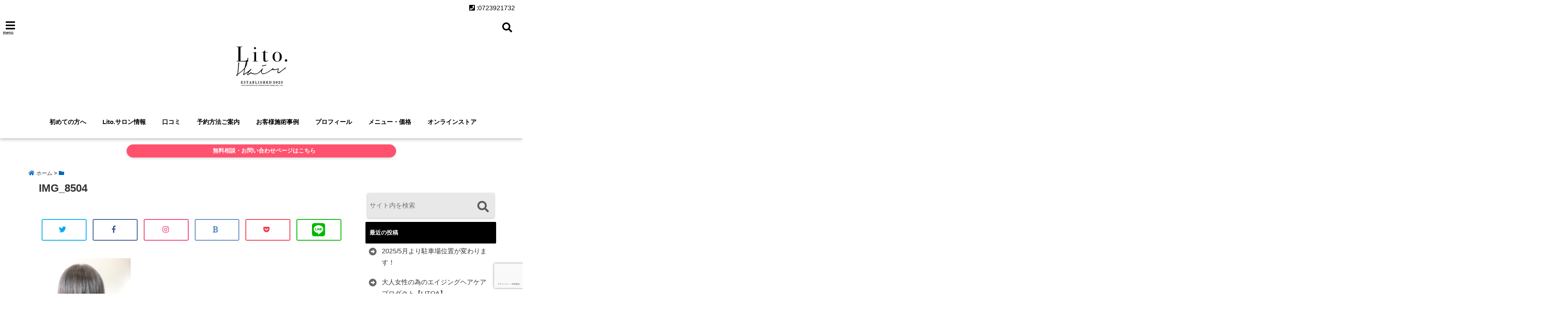

--- FILE ---
content_type: text/html; charset=UTF-8
request_url: https://lito-hair.com/reddish-orange-erasing-gray-color-transparent/img_8504/
body_size: 23020
content:
<!DOCTYPE html>
<!--[if lt IE 7]> <html class="ie6" dir="ltr" lang="ja"
	prefix="og: https://ogp.me/ns#" > <![endif]-->
<!--[if IE 7]> <html class="i7" dir="ltr" lang="ja"
	prefix="og: https://ogp.me/ns#" > <![endif]-->
<!--[if IE 8]> <html class="ie" dir="ltr" lang="ja"
	prefix="og: https://ogp.me/ns#" > <![endif]-->
<!--[if gt IE 8]><!--> <html dir="ltr" lang="ja"
	prefix="og: https://ogp.me/ns#" > <!--<![endif]-->
<head>
<meta charset="UTF-8" />
<meta name="viewport" content="width=device-width,initial-scale=1.0,user-scalable=no">
<meta name="format-detection" content="telephone=no" />
<meta name="theme-color" content="#4285f4">

<style>
*{margin:0;padding:0}
main,article,aside,header,canvas,details,figcaption,figure,footer,nav,section,summary{display:block}
body{font-family:font-family: Helvetica Neue, Helvetica, Hiragino Sans, 'ヒラギノ角ゴ ProN W3', Hiragino Kaku Gothic ProN, "メイリオ", Meiryo, sans-serif;min-width:320px;word-wrap:break-word;background-color:#f2f2f2;overflow:hidden}
#wpadminbar{position:fixed!important}
#totalcover{position:relative}
#header-gazou-pc{display:none;}
.gf{font-family:'Yeseva One',sans-serif;font-weight:700}
a{position:relative;color:#4169e1;display:inline-block;text-decoration:underline;transition:.3s}
img,video,object{max-width:100%;height:auto;border:none;vertical-align:bottom;-webkit-transition:.8s;-moz-transition:.8s;-o-transition:.8s;-ms-transition:.8s;transition:.8s}
.smanone{display:none}
.clearfix:after{content:".";display:block;clear:both;height:0;visibility:hidden}
.clearfix{display:inline-block}
.clearfix{display:block}
.clear{clear:both}
iframe{max-width:100%;max-height:100%}
p{font-size:16px;font-weight:300;line-height:1.9em;margin-bottom:20px;clear:both}
header .sitename{font-size:22px;font-weight:800;color:#fff;line-height:22px;padding:0;height:40px;margin-bottom:0}
header .sitename a{font-size:22px;width:90%;color:#333;text-decoration:none;font-weight:700;line-height:40px}
header h1{font-size:12px;color:#666;font-weight:400}
header a{color:#FFF;text-decoration:none}
header .descr{height:12px;text-align:center;font-size:10px;padding:0 10px 3px;color:#666;font-weight:700;margin:0 .67em;line-height:12px}
h2{font-weight:700;font-size:20px;padding:1em 1.5em;background:#f6f6f6;margin:10px 0;border-radius:3px;color:#1a1a1a;line-height:1.6em}
h3 a{color:#333;font-weight:800;text-decoration:none}
#footer-navigation{margin:10px 0 30px}
#footer{background:#997a3d}
#footer_w{width:2000px;margin:20px auto;text-align:left}
#topnews h3{border-width:0}
#topnews dl.clearfix{position:relative;padding:8px 5px;margin:0 0 15px;transition:.3s ease;overflow:hidden;border-radius:2px;box-shadow:0 1px 4px rgba(0,0,0,.3)}
.readmore{display:none}
#topnews .trim{height:90px;overflow:hidden}
#topnews dt{width:40%;float:left;position:relative}
#topnews dt a{width:100%}
#topnews dt img{width:100%}
.category_info p{position:absolute;z-index:1;background:#4899b2;padding:3px;font-size:12px;line-height:14px;color:#fff}
#topnews dd{width:56%;padding:2px 5px;float:left}
#topnews .clearfix dd h3{font-size:14px;font-weight:700;padding:0;margin-bottom:2px}
#topnews .clearfix dd h3 a{font-weight:500;color:#333;text-decoration:none;line-height:1.3em;font-size:.9em}
#topnews .clearfix dd p{font-size:16px;color:#666;line-height:18px}
#topnews .clearfix dd .blog_info p{float:left;font-size:12px;font-weight:700;color:#009fc1;line-height:13px;margin:0 0 3px;padding:0 2px;width:100%}
li.recentcomments a:before{display:none}
#side aside ul li{list-style:none}
#side aside ul{margin:0 5px;padding:5px}
#side aside h4{font-size:14px;font-weight:700;background:#fc51a2;color:#870e4e;padding:10px 5px 10px 10px;margin:0 5px;line-height:33px;border-radius:.15em;clear:both}
#side aside ul li a{display:inline-block;line-height:1.8em;margin:5px 0 15px;padding:0 5px 0 35px;list-style:none}
#side aside ul li a:before{content:"\f35a";font-family:Font Awesome\ 5 Free;position:absolute;left:3px;color:#656565;font-weight:700;font-size:1.2em;top:1px}
#side aside #mybox ul{color:#1a1a1a;margin-bottom:20px;padding:0 5px 10px;border-radius:3px;list-style:none}
#side p{font-size:.8em;line-height:24px}
#before-footer{clear:both}
#before-footer-inner{clear:both}
#main-navigation ul{position:relative;left:50%;float:left}
#main-navigation ul li{list-style:none;padding:0 10px;font-size:13px;display:block;position:relative;left:-50%;float:left}
#main-navigation ul li a{color:#fff;padding:10px;border-radius:1px;background:rgba(255,255,255,0);position:relative;margin:0;font-weight:700;font-size:15px}
#main-navigation li a{text-align:center;text-decoration:none;padding:5px 10px;display:block;-webkit-transition:all .3s ease;-moz-transition:all .3s ease;-o-transition:all .3s ease;transition:all .3s ease}
#main-navigation li ul{display:none;background:rgba(18,16,94,0);border-top:1px #ccc;border-bottom:1px #ccc;border-radius:2px;padding:0;position:absolute;top:100%;left:0;margin:0 0 0 -1px;z-index:999}
#footer-navigation ul{position:relative;left:50%;float:left}
#footer-navigation ul li{list-style:none;padding-left:0;font-size:13px;display:inline;position:relative;left:-50%;float:left}
#footer-navigation li a{text-align:center;margin:10px 5px;text-decoration:none;padding:5px 20px;display:block;font-size:.8em;line-height:1.5em;font-weight:500;color:#fff;background:rgba(255,255,255,0.21)}
#side aside #search{padding-bottom:0;position:relative;clear:both;margin:10px}
#mybox input#s{margin-top:10px;background:#e8e8e8}
form#searchform{position:relative}
#search{margin:75px 10px}
#s{height:60px;color:#333;font-size:16px;border-radius:3px;border-top-style:none;border-right-style:none;border-bottom-style:none;border-left-style:none;background:#fff;z-index:1;padding:10px 50px 10px 5px;width:100%;box-sizing:border-box;position:relative;box-shadow:0 1px 5px rgba(0,0,0,.3)}
button#searchsubmit{width:45px;height:45px;padding:0;font-family:Font Awesome\ 5 Free;font-size:28px;border:none;background:transparent;position:absolute;z-index:1;top:12px;right:5px;color:#5a5a5a}
#side aside button#searchsubmit{top:20px}
#side aside .side-profile a{font-weight:bold;}
.pagination{clear:both;position:relative;font-size:18px;line-height:18px;margin:0 20px 20px;padding:0 0 40px}
.pagination span,.pagination a{display:block;float:left;border-radius:3px;margin:2px 2px 2px 0;padding:6px 9px 5px;text-decoration:none;width:auto;color:#45b0e6}
.pagination .current{padding:6px 9px 5px;color:#fff;background-color:#45b0e6}
#page-top{position:fixed;z-index:997;bottom:70px;right:0;font-size:30px}
#header-upper-area{max-width:100%;padding:0;background:#FFF;margin:0 auto;box-shadow:0 2px 8px 0 rgba(0,0,0,.3);position:relative;z-index:2;width:100%}
.transmission #header-upper-area{position:absolute;background:rgba(0,0,0,0);box-shadow:0 0 0}
.transmission .header-info{position:absolute;bottom:0}
#logo-area{padding:0 10px;margin:0 auto;text-align:center;position:relative}
#logo{width:100%;text-align:center;margin:0 auto}
p.sitename{padding:3px 0;margin:0 35px;height:100%;min-height:40px}
#header-gazou-area{max-width:2500px;padding:0;margin:0 auto;position:relative;overflow:hidden}
#navi-area{text-align:center;max-width:1200px;padding:10px;margin:0 auto}
#top-upper{max-width:1200px;padding:0 auto;margin:0 auto 15px}
#top-under{max-width:820px;margin:0 auto;float:none;clear:both}
header{text-align:center;padding-top:3px}
#gazou{height:auto;max-width:100%!important}
footer{clear:both;padding:20px 0;text-align:center}
html{overflow:auto}
body{overflow:hidden}
footer{margin:0 -200%;padding:20px 200%}
#side aside a{font-weight:400;color:#333;text-decoration:none}
#footer_w{width:100%;margin:0 auto 20px;padding:0}
#footer{clear:both;float:none;width:auto;position:static!important}
#spnaviwrap{padding:0;text-align:center;clear:both}
#spnaviwrap .spnavi ul li{float:left;display:block;width:300px;max-width:23%;height:100%;margin:0 1% 2px}
#spnaviwrap .spnavi ul li{padding:0}
#spnaviwrap .spnavi ul li a{display:-webkit-flex;display:flex;-webkit-align-items:center;align-items:center;-webkit-justify-content:center;justify-content:center;position:relative;height:16px;line-height:12px;text-align:left;padding:7px 5px;color:#fff;font-size:10px;font-weight:700;border-radius:3px}
#speheader{overflow:hidden;background-image:url();background-position:50% 50%;background-repeat:no-repeat;background-size:cover;-webkit-background-size:cover;-moz-background-size:cover;-o-background-size:cover;height:300px;margin:0 -100px;font-size:10px}
#header-sp-wrap{overflow:hidden;height:100%;}
#header-sp{position:relative;margin:-5px -0}
#header-sp-innner-center{position: absolute;top: 50%;left: 50%;-webkit-transform: translate(-50%,-50%);-moz-transform: translate(-50%,-50%);-ms-transform: translate(-50%,-50%);-o-transform: translate(-50%,-50%);transform: translate(-50%,-50%);width: 90%;height: auto;}
.header-info{display:block;font-size:.85em;text-align:center;margin:0 auto;padding:0;position:absolute;width:100%}
.header-info a{width:80%;display:block;color:#fff;font-weight:700;padding:7px 10px;border-radius:30px;margin:10px auto;text-decoration:none;box-shadow:0 3px 8px -3px rgba(0,0,0,.3);background:#ff0074;position:relative;z-index:1}
#wrapper{max-width:600px;padding:0;margin:0 auto}
#content{float:left;margin:0 auto;width:100%}
#contentInner{background:#fff;border-radius:2px}
main{margin:0 0 10px;padding:0 5px 40px}
.lpwide2{background:#fff;margin:0 -100px;padding:20px 100px;clear:both}
.lpwide2-inner{max-width:420px;width:100%;padding:0}
.textwidget{margin:0;padding:5px}
#copy{background:#000;padding:5px 500px 10px;text-align:center;color:#fff;width:auto;margin:0 -500px;clear:both}
#copy a{color:#eaeaea;text-decoration:none}
#copy p{margin-bottom:0;font-size:.75em}
.ripple{position:relative;overflow:hidden}
h2.toppage{background:none;text-align:center;margin:0}
#start-menu{display:none}
#left-menu{width:40px;height:40px;line-height:40px;border-radius:3px;text-align:center;font-size:23px;color:#fff;position:absolute;z-index:1;padding:3px;top:-5px;left:-1px;animation:fadeIn .5s ease 0 1 normal}
.menu-title{font-family:'Noto Sans JP';position:absolute;font-size:10px;top:25px;left:7px;animation:fadeIn .3s ease 0 1 normal;color:#fff}
#left-menu-wrap ul li a{color:#2d2d2d;font-size:.9em;font-weight:700;width:100%;padding:5px;margin:5px 0}
#left-menu-wrap ul{list-style:none}
#left-menu-wrap ul.sub-menu{padding-left:20px}
#left-menu-wrap ul.sub-menu a{font-weight:500}
#left-menu-wrap{position:fixed;z-index:998;top:0;left:-400px;overflow:hidden;width:265px;height:85%;overflow-y:auto;color:#1a1a1a;text-align:left;background:#fff;margin:0 auto;padding:150px 10px 0;border-radius:3px;box-shadow:0 5px 14px 3px rgba(0,0,0,.3)}
.left-menu-yohaku{padding:50px}
.left-menu-header{display:block;background:#3298b0;position:absolute;top:0;height:150px;width:100%;left:0}
.left-menu-header p.sitename{display:block;position:relative;top:80px;padding:5px;margin:0}
.left-menu-close{display:none}
#start-search{display:none}
#search-button{position:absolute;z-index:1;padding:3px;top:-2px;right:5px;width:36px;height:36px;line-height:38px;border-radius:50%;text-align:center;font-size:20px;color:#fff;-webkit-transition:all .3s ease;-moz-transition:all .3s ease;-o-transition:all .3s ease;overflow:hidden;z-index:997}
#search-button-close{display:none}
#search-wrap{display:none}
li.cat-item{list-style:none}
#footer_w{width:98%;margin:0 2% 20px;padding:0}
#top-under{max-width:800px}
#before-footer .textwidget{padding:0 10px}
.header-contact{position:fixed;bottom:0;width:100%;left:0;text-align:center;z-index:3}
#wp-a11y-speak-polite{display:none}
.footer-fix-menu{position:fixed;bottom:0;height:65px;background:#f3f3f3;z-index:9999;border-top:1px solid #ccc}
.footer-fix-menu a{color:#494949;text-decoration:none}
.footer-table-ul.pcnone{display:table;padding:0;table-layout:fixed;text-align:center;width:100%}
.footer-table-ul.pcnone li{display:table-cell;vertical-align:top;height:65px;background:#f3f3f3}
.footer-icon{font-size:1.5em}
.footer-memu-text{font-size:10px;margin:2px 0 0}
.social-share-button{max-width:320px;margin:0 auto;padding:10px;text-align:center}
.social-share-button ul{padding:0;margin:10px 0}
#side aside #mybox .social-share-button ul{padding:0;margin:0}
#side aside .social-share-button ul li a{display:block;padding:0;margin:0 auto;width:40px;font-size:1.4em;border-radius:50%;color:#333}
#side aside .social-share-button ul li{line-height:1.5em;padding:5px}
.social-share-button ul{display:table;table-layout:fixed;text-align:center;width:100%}
.social-share-button ul li{display:table-cell;vertical-align:center}
.social-share-button ul li a:before{display:none}
.side-name{font-size:1.2em;font-weight:700;text-align:center;margin:3px 0}
.side-job{text-align:center;font-size:.85em;font-weight:700;margin:10px auto;line-height:20px}
.side-profimg{text-align:center;margin:0}
.side-profimg img{border-radius:50%;margin:0}
.side-profile p{margin:10px 0;padding:0 5px}
.side-profile .social-share-button{padding:0}
.social-prof-link a{padding:10px}
@media only screen and (min-width: 781px) {
.footer-table-ul.pcnone{display:none;}
#header-gazou-pc{display:block;}
}
</style>

<link rel="alternate" type="application/rss+xml" title="枚方市樟葉美容院/Lito. RSS Feed" href="https://lito-hair.com/feed/" />
<link rel="pingback" href="https://lito-hair.com/xmlrpc.php" />
<link rel="pingback" href="https://lito-hair.com/xmlrpc.php" />
<link rel="preconnect" href="https://use.fontawesome.com">
<link rel="preconnect" href="https://ajax.googleapis.com">
<link rel="preconnect" href="https://fonts.googleapis.com">
<link rel="preconnect" href="https://connect.facebook.net">
<link rel="preconnect" href="https://p.rfihub.com">
<link rel="preconnect" href="https://tags.bkrtx.com">
<link rel="preconnect" href="https://www.googletagmanager.com">
<link rel="preconnect" href="https://cdn.treasuredata.com">
<link rel="preconnect" href="https://uh.nakanohito.jp">
<link rel="preconnect" href="https://a.o2u.jp">
<link rel="preconnect" href="https://sync.im-apps.net">
<link rel="preconnect" href="https://jp-gmtdmp.mookie1.com">
<link rel="preconnect" href="https://www.googleadservices.com">
<link rel="preconnect" href="https://cm.g.doubleclick.net">
<link rel="preconnect" href="https://cdn.audiencedata.net">
<link rel="preconnect" href="https://ps.eyeota.net">
<link rel="preconnect" href="https://tg.socdm.com">

		<!-- All in One SEO 4.3.4.1 - aioseo.com -->
		<title>IMG_8504 | 枚方市樟葉美容院/Lito.</title>
		<meta name="robots" content="max-snippet:-1, max-image-preview:large, max-video-preview:-1" />
		<link rel="canonical" href="https://lito-hair.com/reddish-orange-erasing-gray-color-transparent/img_8504/" />
		<meta name="generator" content="All in One SEO (AIOSEO) 4.3.4.1 " />
		<meta property="og:locale" content="ja_JP" />
		<meta property="og:site_name" content="「大人の為の隠れ家サロン」Lito." />
		<meta property="og:type" content="article" />
		<meta property="og:title" content="IMG_8504 | 枚方市樟葉美容院/Lito." />
		<meta property="og:url" content="https://lito-hair.com/reddish-orange-erasing-gray-color-transparent/img_8504/" />
		<meta property="article:published_time" content="2020-06-22T05:44:09+00:00" />
		<meta property="article:modified_time" content="2020-06-22T05:44:09+00:00" />
		<meta name="twitter:card" content="summary_large_image" />
		<meta name="twitter:site" content="@short_hiramatsu" />
		<meta name="twitter:title" content="IMG_8504 | 枚方市樟葉美容院/Lito." />
		<meta name="twitter:creator" content="@short_hiramatsu" />
		<script type="application/ld+json" class="aioseo-schema">
			{"@context":"https:\/\/schema.org","@graph":[{"@type":"BreadcrumbList","@id":"https:\/\/lito-hair.com\/reddish-orange-erasing-gray-color-transparent\/img_8504\/#breadcrumblist","itemListElement":[{"@type":"ListItem","@id":"https:\/\/lito-hair.com\/#listItem","position":1,"item":{"@type":"WebPage","@id":"https:\/\/lito-hair.com\/","name":"\u30db\u30fc\u30e0","description":"\u679a\u65b9\u5e02\u6a1f\u8449\uff08\u304f\u305a\u306f\uff09\u7f8e\u5bb9\u9662Lito.\uff08\u30ea\u30c8\uff09\u3002\u30de\u30f3\u30c4\u30fc\u30de\u30f3\u3067\u306e\u63a5\u5ba2\u30b5\u30fc\u30d3\u30b9\u3067\u76ee\u306e\u524d\u306e\u4e00\u4eba\u306e\u304a\u5ba2\u69d8\u3068\u3057\u3063\u304b\u308a\u3068\u5411\u304d\u5408\u3044\u3001\u300c\u81ea\u5206\u53f2\u4e0a\u6700\u9ad8\u306e\u30d8\u30a2\u30b9\u30bf\u30a4\u30eb\u300d\u3068\u300c\u6700\u9ad8\u306e\u30ea\u30e9\u30af\u30bc\u30fc\u30b7\u30e7\u30f3\u300d\u3092\u63d0\u4f9b\u3055\u305b\u3066\u9802\u304d\u307e\u3059\u3002\u30bb\u30c3\u30c8\u9762\u306f\uff12\u5e2d\u3060\u3051\u306e\u5b8c\u5168\u30d7\u30e9\u30a4\u30d9\u30fc\u30c8\u30b5\u30ed\u30f3\u3067\u3059\u3002","url":"https:\/\/lito-hair.com\/"},"nextItem":"https:\/\/lito-hair.com\/reddish-orange-erasing-gray-color-transparent\/img_8504\/#listItem"},{"@type":"ListItem","@id":"https:\/\/lito-hair.com\/reddish-orange-erasing-gray-color-transparent\/img_8504\/#listItem","position":2,"item":{"@type":"WebPage","@id":"https:\/\/lito-hair.com\/reddish-orange-erasing-gray-color-transparent\/img_8504\/","name":"IMG_8504","url":"https:\/\/lito-hair.com\/reddish-orange-erasing-gray-color-transparent\/img_8504\/"},"previousItem":"https:\/\/lito-hair.com\/#listItem"}]},{"@type":"ItemPage","@id":"https:\/\/lito-hair.com\/reddish-orange-erasing-gray-color-transparent\/img_8504\/#itempage","url":"https:\/\/lito-hair.com\/reddish-orange-erasing-gray-color-transparent\/img_8504\/","name":"IMG_8504 | \u679a\u65b9\u5e02\u6a1f\u8449\u7f8e\u5bb9\u9662\/Lito.","inLanguage":"ja","isPartOf":{"@id":"https:\/\/lito-hair.com\/#website"},"breadcrumb":{"@id":"https:\/\/lito-hair.com\/reddish-orange-erasing-gray-color-transparent\/img_8504\/#breadcrumblist"},"author":{"@id":"https:\/\/lito-hair.com\/author\/lito0000\/#author"},"creator":{"@id":"https:\/\/lito-hair.com\/author\/lito0000\/#author"},"datePublished":"2020-06-22T05:44:09+09:00","dateModified":"2020-06-22T05:44:09+09:00"},{"@type":"Organization","@id":"https:\/\/lito-hair.com\/#organization","name":"\u679a\u65b9\u5e02\u6a1f\u8449\u7f8e\u5bb9\u9662\/Lito.","url":"https:\/\/lito-hair.com\/","sameAs":["https:\/\/twitter.com\/short_hiramatsu"]},{"@type":"Person","@id":"https:\/\/lito-hair.com\/author\/lito0000\/#author","url":"https:\/\/lito-hair.com\/author\/lito0000\/","name":"lito0000","image":{"@type":"ImageObject","@id":"https:\/\/lito-hair.com\/reddish-orange-erasing-gray-color-transparent\/img_8504\/#authorImage","url":"https:\/\/secure.gravatar.com\/avatar\/8cb0651833795c2dc5f461c13e48f665?s=96&d=mm&r=g","width":96,"height":96,"caption":"lito0000"}},{"@type":"WebSite","@id":"https:\/\/lito-hair.com\/#website","url":"https:\/\/lito-hair.com\/","name":"\u679a\u65b9\u5e02\u6a1f\u8449\u7f8e\u5bb9\u9662\/Lito.","description":"\u679a\u65b9\u5e02\u3000\u6a1f\u8449\u3067\u4e0a\u8cea\u3092\u6c42\u3081\u308b\u304a\u5ba2\u69d8\u306e\u70ba\u306e\u30d7\u30e9\u30a4\u30d9\u30fc\u30c8\u30b5\u30ed\u30f3","inLanguage":"ja","publisher":{"@id":"https:\/\/lito-hair.com\/#organization"}}]}
		</script>
		<!-- All in One SEO -->

<link rel='dns-prefetch' href='//ajax.googleapis.com' />
<link rel='dns-prefetch' href='//www.google.com' />
<link rel='dns-prefetch' href='//s.w.org' />
		<script type="text/javascript">
			window._wpemojiSettings = {"baseUrl":"https:\/\/s.w.org\/images\/core\/emoji\/12.0.0-1\/72x72\/","ext":".png","svgUrl":"https:\/\/s.w.org\/images\/core\/emoji\/12.0.0-1\/svg\/","svgExt":".svg","source":{"concatemoji":"https:\/\/lito-hair.com\/wp-includes\/js\/wp-emoji-release.min.js?ver=5.3.20"}};
			!function(e,a,t){var n,r,o,i=a.createElement("canvas"),p=i.getContext&&i.getContext("2d");function s(e,t){var a=String.fromCharCode;p.clearRect(0,0,i.width,i.height),p.fillText(a.apply(this,e),0,0);e=i.toDataURL();return p.clearRect(0,0,i.width,i.height),p.fillText(a.apply(this,t),0,0),e===i.toDataURL()}function c(e){var t=a.createElement("script");t.src=e,t.defer=t.type="text/javascript",a.getElementsByTagName("head")[0].appendChild(t)}for(o=Array("flag","emoji"),t.supports={everything:!0,everythingExceptFlag:!0},r=0;r<o.length;r++)t.supports[o[r]]=function(e){if(!p||!p.fillText)return!1;switch(p.textBaseline="top",p.font="600 32px Arial",e){case"flag":return s([127987,65039,8205,9895,65039],[127987,65039,8203,9895,65039])?!1:!s([55356,56826,55356,56819],[55356,56826,8203,55356,56819])&&!s([55356,57332,56128,56423,56128,56418,56128,56421,56128,56430,56128,56423,56128,56447],[55356,57332,8203,56128,56423,8203,56128,56418,8203,56128,56421,8203,56128,56430,8203,56128,56423,8203,56128,56447]);case"emoji":return!s([55357,56424,55356,57342,8205,55358,56605,8205,55357,56424,55356,57340],[55357,56424,55356,57342,8203,55358,56605,8203,55357,56424,55356,57340])}return!1}(o[r]),t.supports.everything=t.supports.everything&&t.supports[o[r]],"flag"!==o[r]&&(t.supports.everythingExceptFlag=t.supports.everythingExceptFlag&&t.supports[o[r]]);t.supports.everythingExceptFlag=t.supports.everythingExceptFlag&&!t.supports.flag,t.DOMReady=!1,t.readyCallback=function(){t.DOMReady=!0},t.supports.everything||(n=function(){t.readyCallback()},a.addEventListener?(a.addEventListener("DOMContentLoaded",n,!1),e.addEventListener("load",n,!1)):(e.attachEvent("onload",n),a.attachEvent("onreadystatechange",function(){"complete"===a.readyState&&t.readyCallback()})),(n=t.source||{}).concatemoji?c(n.concatemoji):n.wpemoji&&n.twemoji&&(c(n.twemoji),c(n.wpemoji)))}(window,document,window._wpemojiSettings);
		</script>
		<style type="text/css">
img.wp-smiley,
img.emoji {
	display: inline !important;
	border: none !important;
	box-shadow: none !important;
	height: 1em !important;
	width: 1em !important;
	margin: 0 .07em !important;
	vertical-align: -0.1em !important;
	background: none !important;
	padding: 0 !important;
}
</style>
	<link rel='stylesheet' id='sbi_styles-css'  href='https://lito-hair.com/wp-content/plugins/instagram-feed/css/sbi-styles.min.css?ver=6.1.3' type='text/css' media='all' />
<link rel='stylesheet' id='wp-block-library-css'  href='https://lito-hair.com/wp-includes/css/dist/block-library/style.min.css?ver=5.3.20' type='text/css' media='all' />
<link rel='stylesheet' id='toc-screen-css'  href='https://lito-hair.com/wp-content/plugins/table-of-contents-plus/screen.min.css?ver=2302' type='text/css' media='all' />
<link rel='stylesheet' id='ppress-frontend-css'  href='https://lito-hair.com/wp-content/plugins/wp-user-avatar/assets/css/frontend.min.css?ver=4.8.0' type='text/css' media='all' />
<link rel='stylesheet' id='ppress-flatpickr-css'  href='https://lito-hair.com/wp-content/plugins/wp-user-avatar/assets/flatpickr/flatpickr.min.css?ver=4.8.0' type='text/css' media='all' />
<link rel='stylesheet' id='ppress-select2-css'  href='https://lito-hair.com/wp-content/plugins/wp-user-avatar/assets/select2/select2.min.css?ver=5.3.20' type='text/css' media='all' />
<link rel='stylesheet' id='style-css'  href='https://lito-hair.com/wp-content/themes/seal1_5/style.css?ver=5.3.20' type='text/css' media='all' />
<link rel='stylesheet' id='child-style-css'  href='https://lito-hair.com/wp-content/themes/seal1_5_child/style.css?ver=5.3.20' type='text/css' media='all' />
<link rel='stylesheet' id='mts_simple_booking_front_css-css'  href='https://lito-hair.com/wp-content/plugins/mts-simple-booking-c/css/mtssb-front.css?ver=5.3.20' type='text/css' media='all' />
<link rel='https://api.w.org/' href='https://lito-hair.com/wp-json/' />
<link rel='shortlink' href='https://lito-hair.com/?p=1021' />
<link rel="alternate" type="application/json+oembed" href="https://lito-hair.com/wp-json/oembed/1.0/embed?url=https%3A%2F%2Flito-hair.com%2Freddish-orange-erasing-gray-color-transparent%2Fimg_8504%2F" />
<link rel="alternate" type="text/xml+oembed" href="https://lito-hair.com/wp-json/oembed/1.0/embed?url=https%3A%2F%2Flito-hair.com%2Freddish-orange-erasing-gray-color-transparent%2Fimg_8504%2F&#038;format=xml" />

<style type="text/css">




/*カスタマイザーサイトカラー*/
/*1-AB*/
#header-upper-area {
	background: -webkit-linear-gradient(left, #ffffff, #ffffff); 
	background: linear-gradient(to right, #ffffff, #ffffff); 
}

/* 2*/
#left-menu { color: #000000;}
header .sitename a { color: #000000;}
header h1 { color: #000000;}
header .descr { color: #000000;}
.menu-title { color: #000000;}
header .sitename { color: #000000;}
#main-navigation ul li a { color: #000000;}
#search-button{ color: #000000;}
/*3*/
.left-menu-header { background:#ffffff;}
#left-menu-wrap h4 { background:#ffffff;}

/*4*/
#spnaviwrap .spnavi ul li a { color: #000000;}
#navi-large-area a { color: #000000;}

/* 5*/
#spnaviwrap .spnavi ul li a{ background:#ddc9a4;}
/* 6*/
#main-navigation li a:hover {color: #ffc0cb;}


/* 7*/
#main-navigation li a:hover{ background:#ffffff;}
/* 8*/
#main-navigation li ul li a{ color: #ffffff;}

/*9*/
#main-navigation li ul li a{background:#0375b7;}



/* 8*/
body { color:#000000;}
.post h3 {	color:#000000;}

/* 9*/
a { color:#0066bf;
}
/*ページャー*/
.pagination span, .pagination a {color: #0066bf;}
.pagination .current {
	background-color: #0066bf;
}
#comments input[type="submit"]{
	background-color: #0066bf;
}
.kijisita-category a{background:#0066bf;}
.hashtag a {color: #0066bf;}
#prof-kijisita .prof-under-article-right-profurl a{background: #0066bf;}
.tagcloud a{background: #0066bf;}
#breadcrumb i.fa.fa-home{color: #0066bf;}
#breadcrumb i.fa.fa-folder{color: #0066bf;}
/* 10*/
a:hover { color:#ffc0cb;}
/*ページャー*/
.pagination a:hover {background-color: #ffc0cb;}
#comments input[type="submit"]:hover{background-color: #ffc0cb;}

/* 11*/
.btn-wrap a{ 
	background:#ff4f6c;
	border:2px solid #ff4f6c;
}
.btn-wrap.kotei1 a{ 
	background:#ff4f6c;
	border:1px solid #ff4f6c;
}

.btn-wrap.ghost a {
    border: 2px solid #ff4f6c;
    color: #ff4f6c;
}

/* 12*/
/*普通のボタンの色*/
.btn-wrap a:hover{ 
	background:#FF9800;
	border:2px solid #FF9800;
}
/*固定幅1のボタン*/
.btn-wrap.kotei1 a:hover{ 
	background:#FF9800;
	color:#fff;
	border:1px solid #FF9800;
}
.btn-wrap.ghost a:hover {
    border: 2px solid #FF9800;
	background:#FF9800;
    color: #fff;
}

/* 13*/
.btn-wrap.spe a {
	border: 2px solid #1e73be;
	background-color:#1e73be;
}

.btn-wrap.spe a::before,
.btn-wrap.spe a::after {
	background: #1e73be;
}
.btn-wrap.spe2 a {
	border: 2px solid #1e73be;
	background-color:#1e73be;
}

.btn-wrap.spe2 a::before,
.btn-wrap.spe2 a::after {
	background: #1e73be;
}
.btn-wrap.ghostspe a {
	border: 2px solid #1e73be;
	color: #1e73be;
}
.btn-wrap.zoomin a {
	border: 2px solid #1e73be;
	color: #1e73be;
}
.btn-wrap.zoomin a:hover::after {
	background: #1e73be;
}
.btn-wrap.zoomin a:hover {
	background-color: #1e73be;
	border-color: #1e73be;
}
.btn-wrap.down a{
	border: 2px solid #1e73be;
	color: #1e73be;
}
.btn-wrap.down a::after {
	background: #1e73be;
}


/* 14*/
.btn-wrap.spe a:hover {
	border-color: #2ad3a6;
	color: #2ad3a6;
}

.btn-wrap.spe a:hover::before,
.btn-wrap.spe a:hover::after {
	background-color: #2ad3a6;
}
.btn-wrap.spe2 a:hover {
	border-color: #2ad3a6;
	color: #2ad3a6;
}

.btn-wrap.spe2 a:hover::before,
.btn-wrap.spe2 a:hover::after {
	background-color: #2ad3a6;
}
.btn-wrap.ghostspe a:hover {
	background-color: #2ad3a6;
	border-color: #2ad3a6;
}


/* 15*/
.post h2{background: #000000;}
h2{background: #000000;}
.post .fukidasi h2{background: #000000;}
.post .material h2{background: #000000;}
.post .fukidasi h2:after{border-top: 15px solid #000000;}
.post .shadow h2{background: #000000;}
.post .ribbon h2{background: #000000;}
.post .ribbon h2::before,
.post .ribbon h2::after{border-top: 5px solid #000000;}
.post .ribbon h2::before{border-left: 5px solid #000000;}
.post .ribbon h2::after{border-right: 5px solid #000000;}
.post .under-gradline h2{color:#000000;}
.post .under-gradline h2:after{
	background: -moz-linear-gradient(to right, #000000, transparent);
	background: -webkit-linear-gradient(to right, #000000, transparent);
	background: linear-gradient(to right, #000000, transparent);
}
.post .first-big h2{color:#1a1a1a;}
.post .first-big h2:first-letter {
	color:#000000;
	border-bottom:solid 3px #000000;
}
.post .hamiwaku h2{
	border-top: solid 3px #000000;
	border-bottom: solid 3px #000000;
	color:#000000;
}
.post .hamiwaku h2:before,.post .hamiwaku h2:after{
	background-color: #000000;
}
.post .chapter h2{
	border:3px solid #000000;
	color:#000000;
}
.post .chapter h2::after{color: #000000;}
.post .icon h2 {background:#000000;}
.post h3 {
	border-color: #000000;
	color:#000000;
}
.post .h3underline h3 {
	border-color: #000000;
	color:#000000;
}
.post .thin-underline h3 {
	border-color: #000000;
	color:#000000;
}
.post .lh3 h3{
	border-color: #000000;
	color:#000000;
}
.post .stripes h3:after {
background: -webkit-repeating-linear-gradient(-45deg, #000000, #000000 0px, #fff 2px, #fff 2px);
background: repeating-linear-gradient(-45deg, #000000, #000000 0px, #fff 2px, #fff 2px);
}
.post .box2 h3{color: #000000;}
.post .box2 h3::before{color: #000000;}
.post .box2 h3::after{color: #A1B8D1;}
.post h4{	color:#000000;}
.post .trans-color h4{	color:#000000;}
.post .cube-icon h4{	color:#000000;}
.post .left-border h4{border-color: #000000;}
.post .left-thin-border h4{border-color: #000000;}
#newposts h4.widgettitle {
background: #000000;
}
.sankaku {
    border-top: 30px solid #000000;
}
#side aside h4{background:#000000;}

/* 16*/
h2{color: #ffffff;}
.post .material h2{color: #ffffff;}
h2.toppage{color:#1a1a1a;}
h2.archiev{color:#1a1a1a;}
.post h2{color: #ffffff;}
.post .ribbon h2{color: #ffffff;}
.post .icon h2 {color: #ffffff;}
.post .icon h2:before{color: #ffffff;}
#newposts h4.widgettitle {color: #ffffff;}
#side aside h4{color: #ffffff;}
#newposts h4.widgettitle span{color: #ffffff;}

/* 17*/
.category_info p{background: #ddc090;}
.prof-under-article{background: #ddc090;}
#prof-kijisita{background: #ddc090;}
.blogbox p { color: #ddc090;}
.koukai { color: #ddc090;}
.koushin { color: #ddc090;}
#kanren .clearfix dt .blog_info {background: #ddc090;}
.post ul li:before {background: #ddc090;}
ol li:before  {color: #ddc090;}
.page-template-page-one-column main ul li:before {background: #ddc090;}
.page-template-page-one-column main ol li:before {color: #ddc090;}
.blog-card-title::before {background: #ddc090;}
.share-wrap{background: #ddc090;}
.p-entry__push {background: #ddc090;}
.p-shareButton__a-cont{background: #ddc090;}
.flow {background: #ddc090;}
.btn-wrap.kotei2 a{ 
	background:#ddc090;
	border:1px solid #ddc090;
}
.btn-wrap.kotei2 a:hover{ 
	color:#ddc090;
	border:1px solid #ddc090;
}
.prev dt{background: #ddc090;}
.next dt{background: #ddc090;}
#topnews .clearfix dd .blog_info p{color: #ddc090;}
.readmore.wide-card{ color: #ddc090;}
#newposts span{ color: #ddc090;}
p.has-drop-cap:not(:focus)::first-letter{ color: #ddc090;}
/* 18*/
.category_info p{ color: #ffffff;}
.prof-under-article-title{ color: #ffffff;}
.blog-card-title::before{ color: #ffffff;}
.p-entry__push{ color: #ffffff;}
.p-entry__note{ color: #ffffff;}
.p-shareButton__a-cont__btn p{ color: #ffffff;}
.prev dt a{ color: #ffffff;}
.next dt a{ color: #ffffff;}
.prof-under-article{ color: #ffffff;}
.prof-under-article-right-sns a{ color: #ffffff;}
.prof-under-article-name a{ color: #ffffff;}
/* 19*/
#cta-area{
	border-color:#ddc090;
	background:#ddc090;
}

/* 20*/
#footer {	background: #db396f;
	}

/* 21*/
#footer h4 {
	color: #ffffff;
}
#footer h4 a {
	color: #ffffff;
}
#footer-navigation li a{
	color: #ffffff;
}
#footer_w ul li {
	color: #ffffff;
}
#footer .copy {
	color: #ffffff;
}
#footer p {
	color:#ffffff;
}

#footer_w a:hover {
		color: #ffffff;
	}
/* 22*/
#footer_w a {
		color: #ffffff;
	}
#footer .copy a {
		color: #ffffff;
	}
#footer_w ul li a:before {
		color: #ffffff;
}
/* 23*/
#copy{background:#db044c;}

/* 24*/
#page-top a{background:#ddc9a4;}

/* 25*/
.header-info a{	background: #ff516e;}

/* 26*/
.header-info a:hover{	background: #ffc0cb;}

/* 27*/
#topnews dl.clearfix{background: #ffffff;}
#newposts dl.clearfix{background: #ffffff;}
.prev.ripple, .next.ripple{background: #ffffff;}
.kanren dl{background: #ffffff;}
.side-profile{background: #ffffff;}
.cardlink dl{background: #ffffff;}
/* 28*/
#topnews .clearfix dd h3 a{color: #000000;}
#newposts dl dd a{color: #000000;}
.prev-title p, .next-title p{color: #000000;}
.prev-label, .next-label{color: #000000;}
.kanren dd h5{color: #000000;}
.side-profile{color: #000000;}
#side aside .side-profile a{color: #000000;}
#side aside .social-share-button ul li a{color: #000000;}
.cardlink a{color: #000000;}
/* 31.32 */
.header-contact{background: #ffffff;}
.contact-message{color: #000000;}
.contact-tel a{color:#fff;}

/* 34.35 */
body{background:#ffffff;}
#contentInner{background:#ffffff;}

/*36.37*/
#toc_container p.toc_title, #toc_container{background:#e5e5e5;}
#toc_container p.toc_title:before{ color: #333333;}
#toc_container a,#toc_container p.toc_title,#toc_container p.toc_title a{ color: #333333;}


/*カスタマイザーの切替え部分反映用*/
/*アイキャッチ画像右上のプロフィール表示・非表示*/
.writer {display:none}
/*アイキャッチ画像直後のプロフィール表示・非表示*/
#prof-upper-article{display:none;}
/*記事下のプロフィール表示・非表示*/
#prof-kijisita{display:none;}
/*この記事気に入ったらいいね表示・非表示*/
.share-wrap{display:;}


/*ヘッダーのサブタイトルキャッチコピー部分の表示・非表示*/
header .descr {display:none;}
.header-fixed-area-desc {display:none;}

/*SP・Tablet用のナビ部分の表示・非表示*/
.spnavi {display:;}
.header-fixed-area-spnavi {display:;}

/*モバイルのフッターメニューの表示・非表示*/
#footer-kotei {display:;}

/*モバイルのフッターインスタボタンの表示・非表示*/
#instagram-box {display:;}

/*コメント部分の表示・非表示*/
#comments {display:;}

/*サイト全体のフォント変更*/
body{	font-family:;	}

/*投稿日表示・非表示*/
.blogbox{display:none;}
#topnews .clearfix dd .blog_info p{display:none;}

/*前の記事へ次の記事へ表示・非表示*/
#p-navi{display:;}

/*関連記事表示・非表示*/
#kijisita-wrap{display:;}

/*アイキャッチ画像表示・非表示*/
#eyecatch{display:;}

/*パンくずの表示位置*/
#breadcrumb{max-width:;}

/*ビジネスメニュー部分表示・非表示*/
.header-contact{display:;}
/*ビジネスメニューボタン表示・非表示*/
.contact-tel{display:;}
.contact-line{display:none;}
.contact-mail{display:none;}

/*スマホフッター固定メニュー*/
.footer-fix-menu{display:;}
/*1個目*/
.footer-table-ul li:first-child{background:#ddc9a4;}
.footer-table-ul li:first-child a{color:#000000;}
/*2個目*/
.footer-table-ul li:nth-child(2){background:#ddc9a4;}
.footer-table-ul li:nth-child(2) a{color:#000000;}
/*3個目*/
.footer-table-ul li:nth-child(3){background:#ddc9a4;}
.footer-table-ul li:nth-child(3) a{color:#000000;}
/*4個目*/
.footer-table-ul li:nth-child(4){background:#ddc9a4;}
.footer-table-ul li:nth-child(4) a{color:#000000;}
/*5個目*/
.footer-table-ul li:nth-child(5){background:#ddc9a4;}
.footer-table-ul li:nth-child(5) a{color:#000000;}
@media only screen and (min-width: 781px) {
.contact-tel a{color: #000000;}
}
</style>

<style type="text/css">.broken_link, a.broken_link {
	text-decoration: line-through;
}</style>		<style type="text/css" id="wp-custom-css">
			header .sitename img{
	height:100px;
}

@media only screen and (min-width: 420px){
header .sitename img{
	height:150px;
}
}

@media only screen and (min-width: 781px){
header .sitename img{
	height:200px;
}
}		</style>
		
<!-- その他 -->
<!-- Google Tag Manager -->
<script>(function(w,d,s,l,i){w[l]=w[l]||[];w[l].push({'gtm.start':
new Date().getTime(),event:'gtm.js'});var f=d.getElementsByTagName(s)[0],
j=d.createElement(s),dl=l!='dataLayer'?'&l='+l:'';j.async=true;j.src=
'https://www.googletagmanager.com/gtm.js?id='+i+dl;f.parentNode.insertBefore(j,f);
})(window,document,'script','dataLayer','GTM-KRKF5GT');</script>
<!-- End Google Tag Manager --><!-- OGP -->
<meta property="og:type" content="website">
<meta property="og:description" content="">
<meta property="og:title" content="IMG_8504">
<meta property="og:url" content="https://lito-hair.com/reddish-orange-erasing-gray-color-transparent/img_8504/">
<meta property="og:image" content="https://lito-hair.com/wp-content/themes/seal1_5/images/og-image.jpg">
<meta property="og:site_name" content="枚方市樟葉美容院/Lito.">
<meta property="og:locale" content="ja_JP" />
<meta property="fb:admins" content="280000225843319">
<meta property="fb:app_id" content="1760580897575502">
<!-- /OGP --></head>
<body class="attachment attachment-template-default single single-attachment postid-1021 attachmentid-1021 attachment-jpeg">
<!-- Google Tag Manager (noscript) -->
<noscript><iframe src="https://www.googletagmanager.com/ns.html?id=GTM-KRKF5GT"
height="0" width="0" style="display:none;visibility:hidden"></iframe></noscript>
<!-- End Google Tag Manager (noscript) --><div id="totalcover">
<!-- お問い合わせ -->
<div class="header-contact clearfix">
	<div class="contact-mail"><a href="">お問い合わせ</a></div>
	<div class="contact-line"><a href="https://line.me/R/ti/p/%40" target="_blank" rel ="noopener">LINE</a></div>
	<div class="contact-tel"><a href="tel:0723921732"><i class="fas fa-phone-square"></i> :0723921732</a></div>
</div>
<!-- ヘッダーエリアカバー -->
 <!-- トップページの時 -->
<!-- トップページ以外の時 -->
<div id="header-upper-area" class="">
<header> 
<!-- キャプション -->
	    <p class="descr none">
    枚方市　樟葉で上質を求めるお客様の為のプライベートサロン    </p>
	<!-- キャッチコピー -->
<!-- ロゴ・タイトルエリア -->		
<div id="logo-area">
	<!-- 左ハンバーガーメニュー -->
<input type="checkbox" id="start-menu">
<label for="start-menu">
	<div id="left-menu" class="ripple"><i class="fa fa-bars" aria-hidden="true"></i></div>
		<div class="left-menu-close ">×</div>
		<div class="menu-title">menu</div>
	
</label> 
	<!-- 開いたときのメニュー -->
			<div id="left-menu-wrap">
				<div class="left-menu-header">
				<p class="sitename gf">
 			      		        <img alt="枚方市樟葉美容院/Lito." src="https://lito-hair.com/wp-content/uploads/2020/04/Lito.LOGO３.png" />
   				    			</p>	
				</div>
				<div class="left-menu-style">
				<div class="menu-%e3%83%a1%e3%82%a4%e3%83%b3%e3%83%a1%e3%83%8b%e3%83%a5%e3%83%bc-container"><ul id="menu-%e3%83%a1%e3%82%a4%e3%83%b3%e3%83%a1%e3%83%8b%e3%83%a5%e3%83%bc" class="menu"><li id="menu-item-201" class="menu-item menu-item-type-post_type menu-item-object-page menu-item-home menu-item-201"><a href="https://lito-hair.com/">初めての方へ</a></li>
<li id="menu-item-200" class="menu-item menu-item-type-post_type menu-item-object-page menu-item-200"><a href="https://lito-hair.com/hirakata-city-kuzuha-beauty-salon-lito-information/">Lito.サロン情報</a></li>
<li id="menu-item-692" class="menu-item menu-item-type-post_type menu-item-object-page menu-item-692"><a href="https://lito-hair.com/customers-voice/">口コミ</a></li>
<li id="menu-item-259" class="menu-item menu-item-type-post_type menu-item-object-page menu-item-259"><a href="https://lito-hair.com/how-to-make-a-reservation/">予約方法ご案内</a></li>
<li id="menu-item-895" class="menu-item menu-item-type-taxonomy menu-item-object-category menu-item-895"><a href="https://lito-hair.com/category/%e3%81%8a%e5%ae%a2%e6%a7%98%e6%96%bd%e8%a1%93%e4%ba%8b%e4%be%8b/">お客様施術事例</a></li>
<li id="menu-item-1542" class="menu-item menu-item-type-post_type menu-item-object-page menu-item-1542"><a href="https://lito-hair.com/self-introduction/">プロフィール</a></li>
<li id="menu-item-1683" class="menu-item menu-item-type-post_type menu-item-object-page menu-item-1683"><a href="https://lito-hair.com/menu-price/">メニュー・価格</a></li>
<li id="menu-item-1682" class="menu-item menu-item-type-custom menu-item-object-custom menu-item-1682"><a href="https://litoa.store/">オンラインストア</a></li>
</ul></div>				</div>
											 <div class="left-menu-yohaku"></div>
			 </div>
	<!-- 開いたときのメニュー -->		 
<!-- /左ハンバーガーメニュー -->	<!-- ロゴ又はブログ名 -->
	<div id="logo" class="none">
    <p class="sitename gf"><a class="gf" href="https://lito-hair.com/">
        <img alt="枚方市樟葉美容院/Lito." src="https://lito-hair.com/wp-content/uploads/2020/04/Lito.LOGO３.png" />
        </a></p>	
	</div>
	<!-- ナビメニュー -->
	<div id="navi-area" class="none smanone">
    <nav id="main-navigation" class="smanone clearfix">
    <div class="menu-%e3%83%a1%e3%82%a4%e3%83%b3%e3%83%a1%e3%83%8b%e3%83%a5%e3%83%bc-container"><ul id="menu-%e3%83%a1%e3%82%a4%e3%83%b3%e3%83%a1%e3%83%8b%e3%83%a5%e3%83%bc-1" class="menu"><li class="menu-item menu-item-type-post_type menu-item-object-page menu-item-home menu-item-201"><a href="https://lito-hair.com/">初めての方へ</a></li>
<li class="menu-item menu-item-type-post_type menu-item-object-page menu-item-200"><a href="https://lito-hair.com/hirakata-city-kuzuha-beauty-salon-lito-information/">Lito.サロン情報</a></li>
<li class="menu-item menu-item-type-post_type menu-item-object-page menu-item-692"><a href="https://lito-hair.com/customers-voice/">口コミ</a></li>
<li class="menu-item menu-item-type-post_type menu-item-object-page menu-item-259"><a href="https://lito-hair.com/how-to-make-a-reservation/">予約方法ご案内</a></li>
<li class="menu-item menu-item-type-taxonomy menu-item-object-category menu-item-895"><a href="https://lito-hair.com/category/%e3%81%8a%e5%ae%a2%e6%a7%98%e6%96%bd%e8%a1%93%e4%ba%8b%e4%be%8b/">お客様施術事例</a></li>
<li class="menu-item menu-item-type-post_type menu-item-object-page menu-item-1542"><a href="https://lito-hair.com/self-introduction/">プロフィール</a></li>
<li class="menu-item menu-item-type-post_type menu-item-object-page menu-item-1683"><a href="https://lito-hair.com/menu-price/">メニュー・価格</a></li>
<li class="menu-item menu-item-type-custom menu-item-object-custom menu-item-1682"><a href="https://litoa.store/">オンラインストア</a></li>
</ul></div>    </nav>
	</div>
	<!-- ナビメニュー -->
<!-- モーダル検索 -->
	<input type="checkbox" id="start-search">
	<label for="start-search">
  		 <div id="search-button" class="ripple "><i class="fa fa-search" aria-hidden="true"></i></div>
		 <div id="search-button-close">×</div>
	</label> 
			<!-- 開いたときの検索フォーム -->
			<div id="search-wrap">
			<div id="search" class="">
  <form method="get" id="searchform" action="https://lito-hair.com/">
    <label class="hidden" for="s">
          </label>
    <input type="text" placeholder="サイト内を検索"　value=""  name="s" id="s" />
<button type="submit" id="searchsubmit" value="Search"><i class="fas fa-search"></i></button>
</form>
</div>	
			</div>
			<!-- 開いたときの検索フォーム -->
<!-- /モーダル検索 --></div>
	<!-- スマホナビ --> 
<div id="spnaviwrap" class="pcnone">
	<div class="spnavi">
 	<nav id="main-navigation" class="pcnone clearfix">
	<div class="menu-%e3%83%a1%e3%82%a4%e3%83%b3%e3%83%a1%e3%83%8b%e3%83%a5%e3%83%bc-container"><ul id="menu-%e3%83%a1%e3%82%a4%e3%83%b3%e3%83%a1%e3%83%8b%e3%83%a5%e3%83%bc-2" class="menu"><li class="menu-item menu-item-type-post_type menu-item-object-page menu-item-home menu-item-201"><a href="https://lito-hair.com/">初めての方へ</a></li>
<li class="menu-item menu-item-type-post_type menu-item-object-page menu-item-200"><a href="https://lito-hair.com/hirakata-city-kuzuha-beauty-salon-lito-information/">Lito.サロン情報</a></li>
<li class="menu-item menu-item-type-post_type menu-item-object-page menu-item-692"><a href="https://lito-hair.com/customers-voice/">口コミ</a></li>
<li class="menu-item menu-item-type-post_type menu-item-object-page menu-item-259"><a href="https://lito-hair.com/how-to-make-a-reservation/">予約方法ご案内</a></li>
<li class="menu-item menu-item-type-taxonomy menu-item-object-category menu-item-895"><a href="https://lito-hair.com/category/%e3%81%8a%e5%ae%a2%e6%a7%98%e6%96%bd%e8%a1%93%e4%ba%8b%e4%be%8b/">お客様施術事例</a></li>
<li class="menu-item menu-item-type-post_type menu-item-object-page menu-item-1542"><a href="https://lito-hair.com/self-introduction/">プロフィール</a></li>
<li class="menu-item menu-item-type-post_type menu-item-object-page menu-item-1683"><a href="https://lito-hair.com/menu-price/">メニュー・価格</a></li>
<li class="menu-item menu-item-type-custom menu-item-object-custom menu-item-1682"><a href="https://litoa.store/">オンラインストア</a></li>
</ul></div>	</nav>
	</div>
</div>
<!-- /スマホナビ --> 
	<!-- /ロゴ・タイトル・ナビエリア -->
	<!-- ここで一旦フロートクリア -->
<div class="clear">
</div>
<!-- /ここで一旦フロートクリア -->
</header>
</div>
<!-- /header-upper-area --><!-- /トップページ以外の時 -->

<!--ヘッダー画像-->
<!-- /ヘッダー画像 --> 
<div id="wrapper"><!--ヘッダー上お知らせ-->
	<div class="null">
<div class="header-info  not-front"><a href="https://lito-hair.com/how-to-make-a-reservation/" class="ripple"><i class="far fa-lightbulb animated fadeIn infinite"></i> 無料相談・お問い合わせページはこちら</a></div>
</div>
	<!--ヘッダー上お知らせ-->
<div id="content">
  <div id="contentInner" class="">
          <!--ぱんくず -->
          <div id="breadcrumb">
           <div itemscope itemtype="http://data-vocabulary.org/Breadcrumb"> <a href="https://lito-hair.com" itemprop="url"><i class="fa fa-home" aria-hidden="true"></i><span itemprop="title"> ホーム</span></a> &gt;   </div><i class="fa fa-folder" aria-hidden="true"></i>&nbsp;
                                                          </div>
          <!--/ ぱんくず --> 
<main class="">
 <article>
  <div class="post"> 
	<div class="post-inner">
	<div id="container" class="under-gradline thin-underline left-thin-border"> 
<!? ここから記事タイトル上ウィジェット ?>
<div id="up-articles" class="smanone">
          </div>
<div id="up-articles-sp" class="pcnone">
          </div>
<!? ここまで記事タイトル上ウィジェット ?>

          <!--ループ開始 -->
          	
          <h1 class="entry-title">
            IMG_8504          </h1>
<div class="titie-sita-area">
  <div class="blogbox">
	<div class="koukai"><i class="fas fa-calendar"></i>  
       <time class="published" datetime="2020年6月22日"> 2020年6月22日</time>
	</div>
	<div class="koushin">
<!-- update date -->
    </div>
 </div>	
	<div class="writer">
	    <div class="writer-img"><img alt='' src='https://secure.gravatar.com/avatar/8cb0651833795c2dc5f461c13e48f665?s=100&#038;d=mm&#038;r=g' srcset='https://secure.gravatar.com/avatar/8cb0651833795c2dc5f461c13e48f665?s=200&#038;d=mm&#038;r=g 2x' class='avatar avatar-100 photo' height='100' width='100' /></div>
		<div class="writer-title"><i class="fa fa-pencil-square" aria-hidden="true"></i> <span class="gf">WRITER</span> </div>
		<div class="writer-name"><a href="https://lito-hair.com/author/lito0000/" title="lito0000 の投稿" rel="author">lito0000</a></div>
	</div>
</div>
<!? ここからアイキャッチ画像 ?>
<div id="eyecatch" class="animated fadeIn">
　<div class="ec-position">
   </div>
</div>
<!? ここまでアイキャッチ画像 ?>
<div class="kijisita-sns-button">

<div class="share animated fadeIn">

 

<div class="sns snsghost">
<ul class="clearfix">
<!--ツイートボタン-->
<li class="twitter ripple  snsghost"> 
<a href="http://twitter.com/intent/tweet?url=https%3A%2F%2Flito-hair.com%2Freddish-orange-erasing-gray-color-transparent%2Fimg_8504%2F&text=IMG_8504&via=&tw_p=tweetbutton" target="_blank"><span class="sns-icon"><i class="fab fa-twitter"></i></span><span class="sns-count"></span></a>
</li>

<!--Facebookボタン-->      
<li class="facebook ripple  snsghost">       
<a href="https://www.facebook.com/sharer/sharer.php?u=https%3A%2F%2Flito-hair.com%2Freddish-orange-erasing-gray-color-transparent%2Fimg_8504%2F&t=IMG_8504" onclick="javascript:window.open(this.href, '', 'menubar=no,toolbar=no,resizable=yes,scrollbars=yes,height=300,width=600');return false;"><span class="sns-icon"><i class="fab fa-facebook-f"></i></span><span class="sns-count"></span></a>
</li>
      
<!--Instagramボタン-->
<li class="instagram ripple  snsghost">
<a href="https://www.instagram.com/" target="_blank" rel="noopener noreferrer"><span class="sns-icon"><i class="fab fa-instagram"></i></span></a>
</li>

<!--はてブボタン-->  
<li class="hatebu ripple  snsghost"> 
<a href="http://b.hatena.ne.jp/add?mode=confirm&url=https%3A%2F%2Flito-hair.com%2Freddish-orange-erasing-gray-color-transparent%2Fimg_8504%2F" onclick="javascript:window.open(this.href, '', 'menubar=no,toolbar=no,resizable=yes,scrollbars=yes,height=400,width=510');return false;" ><span class="sns-icon"><i class="fas fa-bold"></i></span><span class="sns-count"></span></a>
</li>

<!--ポケットボタン-->      
<li class="pocket ripple  snsghost">
<a href="http://getpocket.com/edit?url=https%3A%2F%2Flito-hair.com%2Freddish-orange-erasing-gray-color-transparent%2Fimg_8504%2F&title=IMG_8504" target="_blank" rel="noopener noreferrer"><span class="sns-icon"><i class="fab fa-get-pocket"></i></span><span class="sns-count"></span></a>
</li>

<!--LINEボタン-->   
<li class="line ripple  snsghost">
<a href="http://line.me/R/msg/text/?IMG_8504%0Ahttps%3A%2F%2Flito-hair.com%2Freddish-orange-erasing-gray-color-transparent%2Fimg_8504%2F" target="_blank" rel="noopener noreferrer"><i class="fab fa-line"></i></a>
</li>  

</ul>  
</div>

</div></div>
<!? ここからアイキャッチ下 ?>
<div id="under-eyecatch" class="smanone">
          </div>
<div id="under-eyecatch-sp" class="pcnone">
          </div>
<!? ここまでアイキャッチ下 ?>
<!-- この記事を書いた人【記事上】　ここから -->
<div id="prof-upper-article">
<div class="prof-under-article clearfix ">
	<div class="prof-under-article-title">
	<i class="fa fa-pencil-square" aria-hidden="true"></i>この記事を書いている人 - <span class="gf">WRITER</span> -
	</div>
	<div class="prof-under-article-left">
	<img alt='' src='https://secure.gravatar.com/avatar/8cb0651833795c2dc5f461c13e48f665?s=260&#038;d=mm&#038;r=g' srcset='https://secure.gravatar.com/avatar/8cb0651833795c2dc5f461c13e48f665?s=520&#038;d=mm&#038;r=g 2x' class='avatar avatar-260 photo' height='260' width='260' />		<div class="prof-under-article-name">
		<a href="https://lito-hair.com/author/lito0000/" title="lito0000 の投稿" rel="author">lito0000</a>		</div>
	</div>
	<div class="prof-under-article-right">
		<div class="prof-under-article-right-sns">
		</div>
		<div class="prof-under-article-right-description smanone">
					</div>
		<div class="prof-under-article-right-profurl">
					</div>
	</div>	
</div>
</div>
<!-- この記事を書いた人【記事上】ここまで -->   
          <p class="attachment"><a href='https://lito-hair.com/wp-content/uploads/2020/06/IMG_8504.jpeg'><img width="225" height="300" src="https://lito-hair.com/wp-content/uploads/2020/06/IMG_8504-225x300.jpeg" class="attachment-medium size-medium" alt="" srcset="https://lito-hair.com/wp-content/uploads/2020/06/IMG_8504-225x300.jpeg 225w, https://lito-hair.com/wp-content/uploads/2020/06/IMG_8504-390x520.jpeg 390w, https://lito-hair.com/wp-content/uploads/2020/06/IMG_8504-250x333.jpeg 250w, https://lito-hair.com/wp-content/uploads/2020/06/IMG_8504-175x233.jpeg 175w, https://lito-hair.com/wp-content/uploads/2020/06/IMG_8504-150x200.jpeg 150w, https://lito-hair.com/wp-content/uploads/2020/06/IMG_8504.jpeg 640w" sizes="(max-width: 225px) 100vw, 225px" /></a></p>
                    <aside>
<!? ここから記事終わり宣伝 ?>
<div id="down-articles">
     			<div class="textwidget"><div class="surround boader "></p>
<p style="text-align: center;"><strong><span style="font-family: 'times new roman', times, serif;"><span class="keikou">▽24時間いつでも予約・お問い合わせ▽</span></span></strong></p>
<p style="text-align: center;"><span style="font-family: 'times new roman', times, serif;"><div class="btn-wrap  align  "><a href="https://lito-hair.com/how-to-make-a-reservation/">無料相談・お問い合わせページはこちら</a></div></span></p>
<p style="text-align: left;"></div>
</div>
		</div>
<!? ここまで記事終わり宣伝 ?>
<!-- 記事がよかったらいいね　ここから -->   
<div class="share-wrap "><div class="share-img">
</div>
<div class="share-right">
<p>＼フォローお願いします／</p>
<div class="share-right-inner">
<div class="tw-follow"><a href="https://twitter.com/?ref_src=twsrc%5Etfw" class="twitter-follow-button" data-show-count="true">Follow</a><script async src="https://platform.twitter.com/widgets.js" charset="utf-8"></script></div>
<div class="feedly">
<a href="https://feedly.com/i/subscription/feed/https:///feed"  target="blank"><i class="fa fa-rss"></i>&nbsp;feedly&nbsp; </a>
</div> 
</div>
</div>
 </div><!-- 記事がよかったらいいね　ここまで --><div class="kijisita-sns-button">

<div class="share animated fadeIn">

 

<div class="sns snsghost">
<ul class="clearfix">
<!--ツイートボタン-->
<li class="twitter ripple  snsghost"> 
<a href="http://twitter.com/intent/tweet?url=https%3A%2F%2Flito-hair.com%2Freddish-orange-erasing-gray-color-transparent%2Fimg_8504%2F&text=IMG_8504&via=&tw_p=tweetbutton" target="_blank"><span class="sns-icon"><i class="fab fa-twitter"></i></span><span class="sns-count"></span></a>
</li>

<!--Facebookボタン-->      
<li class="facebook ripple  snsghost">       
<a href="https://www.facebook.com/sharer/sharer.php?u=https%3A%2F%2Flito-hair.com%2Freddish-orange-erasing-gray-color-transparent%2Fimg_8504%2F&t=IMG_8504" onclick="javascript:window.open(this.href, '', 'menubar=no,toolbar=no,resizable=yes,scrollbars=yes,height=300,width=600');return false;"><span class="sns-icon"><i class="fab fa-facebook-f"></i></span><span class="sns-count"></span></a>
</li>
      
<!--Instagramボタン-->
<li class="instagram ripple  snsghost">
<a href="https://www.instagram.com/" target="_blank" rel="noopener noreferrer"><span class="sns-icon"><i class="fab fa-instagram"></i></span></a>
</li>

<!--はてブボタン-->  
<li class="hatebu ripple  snsghost"> 
<a href="http://b.hatena.ne.jp/add?mode=confirm&url=https%3A%2F%2Flito-hair.com%2Freddish-orange-erasing-gray-color-transparent%2Fimg_8504%2F" onclick="javascript:window.open(this.href, '', 'menubar=no,toolbar=no,resizable=yes,scrollbars=yes,height=400,width=510');return false;" ><span class="sns-icon"><i class="fas fa-bold"></i></span><span class="sns-count"></span></a>
</li>

<!--ポケットボタン-->      
<li class="pocket ripple  snsghost">
<a href="http://getpocket.com/edit?url=https%3A%2F%2Flito-hair.com%2Freddish-orange-erasing-gray-color-transparent%2Fimg_8504%2F&title=IMG_8504" target="_blank" rel="noopener noreferrer"><span class="sns-icon"><i class="fab fa-get-pocket"></i></span><span class="sns-count"></span></a>
</li>

<!--LINEボタン-->   
<li class="line ripple  snsghost">
<a href="http://line.me/R/msg/text/?IMG_8504%0Ahttps%3A%2F%2Flito-hair.com%2Freddish-orange-erasing-gray-color-transparent%2Fimg_8504%2F" target="_blank" rel="noopener noreferrer"><i class="fab fa-line"></i></a>
</li>  

</ul>  
</div>

</div></div>
<!-- 記事終わりカテゴリーとタグ -->
<div class="kijisita-category">
	</div>
<div class="hashtag">
	</div>  
<!-- /記事終わりカテゴリーとタグ -->
 	 </div>
    <!--/#container--> 





<!? ここからCTA ?>
<div id="cta-area" class="">
<div class="cta">
               </div>
</div>
<!? ここまでCTA ?>
<!-- この記事を書いた人【記事下】ここから -->
<div id="prof-kijisita" class="">
<div id="prof-kijisita-inner">
<div class="prof-under-article clearfix">
	<div class="prof-under-article-title">
	<i class="fa fa-pencil-square" aria-hidden="true"></i>この記事を書いている人 - <span class="gf">WRITER</span> -
	</div>
		<div class="prof-under-article-left">
		<img alt='' src='https://secure.gravatar.com/avatar/8cb0651833795c2dc5f461c13e48f665?s=300&#038;d=mm&#038;r=g' srcset='https://secure.gravatar.com/avatar/8cb0651833795c2dc5f461c13e48f665?s=600&#038;d=mm&#038;r=g 2x' class='avatar avatar-300 photo' height='300' width='300' />			<div class="prof-under-article-name">
			<a href="https://lito-hair.com/author/lito0000/" title="lito0000 の投稿" rel="author">lito0000</a>			</div>
		</div>
		<div class="prof-under-article-right">
			<div class="prof-under-article-right-sns">
			</div>
			<div class="prof-under-article-right-description">
						</div>
			<div class="prof-under-article-right-profurl">
						</div>
		</div>	
</div>
</div>
</div>
<!-- この記事を書いた人【記事下】ここまで -->   
<!--ここからCTA下フリースペース-->
<div id="under-cta"　class="clearfix">
	<div id="under-cta-inner" class="clearfix">
		      			</div>
</div>
<!--ここまでCTA下フリースペース-->
<!-- スマホ/Tabletのアドセンス -->
<div id="adsense-mobile" class="pcnone">
</div>
<!-- PCのアドセンス -->
<div id="adsense-pc" class="smanone">
</div>

					 </div>
	<!-- post-inner -->
	</div>
	<!--/post--> 

<!--ページナビ-->
<div id="p-navi" class="clearfix">
	<div id="p-navi-inner">
			<!--ページナビ前の記事-->
			 			<!--ページナビ次の記事-->
				<!--ページナビ次の記事-->
</div>
</div>
<!-- /ページナビ -->
<!-- 関連記事と最新エントリ -->
<div id="kijisita-wrap" class="clearfix">  
 <div id="kijishita-inner" class="clearfix">
 <!-- 関連記事 -->
  <h3><i class="fas fa-arrow-alt-circle-down"></i>   関連記事 - <span class="gf">Related Posts</span> -</h3>    
            <div class="kanren">
                        <dl class="clearfix " data-href="https://lito-hair.com/hirakata-city-kuzuha-beauty-salon-review-no-3/">
	<dt> 
<div class="kanren_img">
<a href="https://lito-hair.com/hirakata-city-kuzuha-beauty-salon-review-no-3/">
            <img width="175" height="104" src="https://lito-hair.com/wp-content/uploads/2020/02/スクリーンショット-2020-02-13-13.38.10-175x104.jpg" class="attachment-thumb175 size-thumb175 wp-post-image" alt="[枚方市樟葉美容院Lito.]口コミ特集" srcset="https://lito-hair.com/wp-content/uploads/2020/02/スクリーンショット-2020-02-13-13.38.10-175x104.jpg 175w, https://lito-hair.com/wp-content/uploads/2020/02/スクリーンショット-2020-02-13-13.38.10-300x179.jpg 300w, https://lito-hair.com/wp-content/uploads/2020/02/スクリーンショット-2020-02-13-13.38.10-1024x610.jpg 1024w, https://lito-hair.com/wp-content/uploads/2020/02/スクリーンショット-2020-02-13-13.38.10-768x457.jpg 768w, https://lito-hair.com/wp-content/uploads/2020/02/スクリーンショット-2020-02-13-13.38.10-1536x914.jpg 1536w, https://lito-hair.com/wp-content/uploads/2020/02/スクリーンショット-2020-02-13-13.38.10-2048x1219.jpg 2048w, https://lito-hair.com/wp-content/uploads/2020/02/スクリーンショット-2020-02-13-13.38.10-390x232.jpg 390w, https://lito-hair.com/wp-content/uploads/2020/02/スクリーンショット-2020-02-13-13.38.10-250x149.jpg 250w, https://lito-hair.com/wp-content/uploads/2020/02/スクリーンショット-2020-02-13-13.38.10-150x89.jpg 150w" sizes="(max-width: 175px) 100vw, 175px" />            </a> </div>
	</dt>
    <dd>
<a href="https://lito-hair.com/hirakata-city-kuzuha-beauty-salon-review-no-3/"><h5>
        [枚方市樟葉美容院口コミNO.3]かなりのイメチェンが出来て嬉しかったです!        </h5></a>
</dd>
  </dl>
    <dl class="clearfix " data-href="https://lito-hair.com/2020-spring-popular-color-grege-clarity-adult-women/">
	<dt> 
<div class="kanren_img">
<a href="https://lito-hair.com/2020-spring-popular-color-grege-clarity-adult-women/">
            <img width="175" height="175" src="https://lito-hair.com/wp-content/uploads/2020/02/IMG_6891-175x175.jpg" class="attachment-thumb175 size-thumb175 wp-post-image" alt="[2020春人気カラー]グレージュで透明感２割増し大人女子になれる！！" srcset="https://lito-hair.com/wp-content/uploads/2020/02/IMG_6891-175x175.jpg 175w, https://lito-hair.com/wp-content/uploads/2020/02/IMG_6891-300x300.jpg 300w, https://lito-hair.com/wp-content/uploads/2020/02/IMG_6891-150x150.jpg 150w, https://lito-hair.com/wp-content/uploads/2020/02/IMG_6891-390x390.jpg 390w, https://lito-hair.com/wp-content/uploads/2020/02/IMG_6891-250x250.jpg 250w, https://lito-hair.com/wp-content/uploads/2020/02/IMG_6891.jpg 640w" sizes="(max-width: 175px) 100vw, 175px" />            </a> </div>
	</dt>
    <dd>
<a href="https://lito-hair.com/2020-spring-popular-color-grege-clarity-adult-women/"><h5>
        [2020春人気カラー]グレージュで透明感２割増し大人女子になれる！！        </h5></a>
</dd>
  </dl>
    <dl class="clearfix " data-href="https://lito-hair.com/hirakata-city-kuzuha-beauty-salon-review-no-27/">
	<dt> 
<div class="kanren_img">
<a href="https://lito-hair.com/hirakata-city-kuzuha-beauty-salon-review-no-27/">
            <img width="175" height="173" src="https://lito-hair.com/wp-content/uploads/2020/05/IMG_8132-175x173.jpeg" class="attachment-thumb175 size-thumb175 wp-post-image" alt="[枚方市樟葉美容院口コミNO.27]いつも丁寧に施術・ カラーパーマカット全て満足♫" srcset="https://lito-hair.com/wp-content/uploads/2020/05/IMG_8132-175x173.jpeg 175w, https://lito-hair.com/wp-content/uploads/2020/05/IMG_8132-300x297.jpeg 300w, https://lito-hair.com/wp-content/uploads/2020/05/IMG_8132-390x386.jpeg 390w, https://lito-hair.com/wp-content/uploads/2020/05/IMG_8132-250x248.jpeg 250w, https://lito-hair.com/wp-content/uploads/2020/05/IMG_8132-150x149.jpeg 150w, https://lito-hair.com/wp-content/uploads/2020/05/IMG_8132.jpeg 640w" sizes="(max-width: 175px) 100vw, 175px" />            </a> </div>
	</dt>
    <dd>
<a href="https://lito-hair.com/hirakata-city-kuzuha-beauty-salon-review-no-27/"><h5>
        [枚方市樟葉美容院口コミNO.27]いつも丁寧に施術・  カラーパーマカット全て満足♫        </h5></a>
</dd>
  </dl>
    <dl class="clearfix " data-href="https://lito-hair.com/hirakata-city-kuzuha-beauty-salon-review-no-19/">
	<dt> 
<div class="kanren_img">
<a href="https://lito-hair.com/hirakata-city-kuzuha-beauty-salon-review-no-19/">
            <img width="175" height="83" src="https://lito-hair.com/wp-content/uploads/2020/04/IMG_7413-175x83.jpeg" class="attachment-thumb175 size-thumb175 wp-post-image" alt="[枚方市樟葉美容院口コミNO.19]想像以上に似合う髪型・自信を持って過ごせそう♪" srcset="https://lito-hair.com/wp-content/uploads/2020/04/IMG_7413-175x83.jpeg 175w, https://lito-hair.com/wp-content/uploads/2020/04/IMG_7413-300x143.jpeg 300w, https://lito-hair.com/wp-content/uploads/2020/04/IMG_7413-390x186.jpeg 390w, https://lito-hair.com/wp-content/uploads/2020/04/IMG_7413-250x119.jpeg 250w, https://lito-hair.com/wp-content/uploads/2020/04/IMG_7413-150x71.jpeg 150w, https://lito-hair.com/wp-content/uploads/2020/04/IMG_7413.jpeg 640w" sizes="(max-width: 175px) 100vw, 175px" />            </a> </div>
	</dt>
    <dd>
<a href="https://lito-hair.com/hirakata-city-kuzuha-beauty-salon-review-no-19/"><h5>
        [枚方市樟葉美容院口コミNO.19]想像以上に似合う髪型・自信を持って過ごせそう♪        </h5></a>
</dd>
  </dl>
      </div>
 <!-- 最近のエントリ -->
  <h3><i class="fas fa-arrow-alt-circle-down"></i>   最新記事 - <span class="gf">New Posts</span> -</h3>
  <div class="kanren">
        <dl class="clearfix ">
    <dt>
<div class="kanren_img">
<a href="https://lito-hair.com/parking-lot-change/">
            <img src="https://lito-hair.com/wp-content/themes/seal1_5/images/no-img.png" alt="no image" title="no image" width="420" height="280" />
            </a></div>	
	</dt>
    <dd>
	<a href="https://lito-hair.com/parking-lot-change/">
	<h5>2025/5月より駐車場位置が変わります！</h5></a>
    </dd>
  </dl>
    <dl class="clearfix ">
    <dt>
<div class="kanren_img">
<a href="https://lito-hair.com/aging-hair-care-products-for-adult-women-%e3%80%90litoa%e3%80%91/">
            <img width="175" height="117" src="https://lito-hair.com/wp-content/uploads/2024/12/IMG_2317-1-175x117.jpg" class="attachment-thumb175 size-thumb175 wp-post-image" alt="" srcset="https://lito-hair.com/wp-content/uploads/2024/12/IMG_2317-1-175x117.jpg 175w, https://lito-hair.com/wp-content/uploads/2024/12/IMG_2317-1-300x200.jpg 300w, https://lito-hair.com/wp-content/uploads/2024/12/IMG_2317-1-1024x683.jpg 1024w, https://lito-hair.com/wp-content/uploads/2024/12/IMG_2317-1-768x512.jpg 768w, https://lito-hair.com/wp-content/uploads/2024/12/IMG_2317-1-1536x1024.jpg 1536w, https://lito-hair.com/wp-content/uploads/2024/12/IMG_2317-1-2048x1365.jpg 2048w, https://lito-hair.com/wp-content/uploads/2024/12/IMG_2317-1-390x260.jpg 390w, https://lito-hair.com/wp-content/uploads/2024/12/IMG_2317-1-250x167.jpg 250w, https://lito-hair.com/wp-content/uploads/2024/12/IMG_2317-1-150x100.jpg 150w" sizes="(max-width: 175px) 100vw, 175px" />            </a></div>	
	</dt>
    <dd>
	<a href="https://lito-hair.com/aging-hair-care-products-for-adult-women-%e3%80%90litoa%e3%80%91/">
	<h5>大人女性の為のエイジングヘアケアプロダクト【LITOA】</h5></a>
    </dd>
  </dl>
    <dl class="clearfix ">
    <dt>
<div class="kanren_img">
<a href="https://lito-hair.com/2024%e3%81%8a%e5%ae%a2%e6%a7%98%e6%84%9f%e8%ac%9d%e4%bc%81%e7%94%bb/">
            <img width="175" height="174" src="https://lito-hair.com/wp-content/uploads/2022/11/IMG_5483-2-175x174.jpg" class="attachment-thumb175 size-thumb175 wp-post-image" alt="" srcset="https://lito-hair.com/wp-content/uploads/2022/11/IMG_5483-2-175x174.jpg 175w, https://lito-hair.com/wp-content/uploads/2022/11/IMG_5483-2-300x297.jpg 300w, https://lito-hair.com/wp-content/uploads/2022/11/IMG_5483-2-1024x1015.jpg 1024w, https://lito-hair.com/wp-content/uploads/2022/11/IMG_5483-2-150x149.jpg 150w, https://lito-hair.com/wp-content/uploads/2022/11/IMG_5483-2-768x761.jpg 768w, https://lito-hair.com/wp-content/uploads/2022/11/IMG_5483-2-390x387.jpg 390w, https://lito-hair.com/wp-content/uploads/2022/11/IMG_5483-2-250x248.jpg 250w, https://lito-hair.com/wp-content/uploads/2022/11/IMG_5483-2.jpg 1179w" sizes="(max-width: 175px) 100vw, 175px" />            </a></div>	
	</dt>
    <dd>
	<a href="https://lito-hair.com/2024%e3%81%8a%e5%ae%a2%e6%a7%98%e6%84%9f%e8%ac%9d%e4%bc%81%e7%94%bb/">
	<h5>2024お客様感謝企画</h5></a>
    </dd>
  </dl>
    <dl class="clearfix ">
    <dt>
<div class="kanren_img">
<a href="https://lito-hair.com/regarding-the-opening-of-share-salon-l/">
            <img src="https://lito-hair.com/wp-content/themes/seal1_5/images/no-img.png" alt="no image" title="no image" width="420" height="280" />
            </a></div>	
	</dt>
    <dd>
	<a href="https://lito-hair.com/regarding-the-opening-of-share-salon-l/">
	<h5>SHARE SALON Lオープンに関して</h5></a>
    </dd>
  </dl>
      </div>
 </div>            
</div>     
<!-- /関連記事と最新エントリ -->  <!--関連記事とコメントの間部分-->
<div id="kanren-comment-aida"　class="clearfix">
		      		</div>
<!--ここまで関連記事とコメントの間部分-->
<!--ループ終了-->             
   </aside>


<!--コメント -->          
  <div id="comments"  class="clearfix ">
  	<div id="respond" class="comment-respond">
		<h3 id="reply-title" class="comment-reply-title"><i class="fa fa-envelope-o" aria-hidden="true"></i>- <span class="gf">Comments</span> - <small><a rel="nofollow" id="cancel-comment-reply-link" href="/reddish-orange-erasing-gray-color-transparent/img_8504/#respond" style="display:none;">コメントをキャンセル</a></small></h3><form action="https://lito-hair.com/wp-comments-post.php" method="post" id="commentform" class="comment-form"><p class="comment-notes"><span id="email-notes">メールアドレスが公開されることはありません。</span> <span class="required">*</span> が付いている欄は必須項目です</p><p class="comment-form-comment"><label for="comment">コメント</label> <textarea id="comment" name="comment" cols="45" rows="8" maxlength="65525" required="required"></textarea></p><p class="comment-form-author"><label for="author">名前 <span class="required">*</span></label> <input id="author" name="author" type="text" value="" size="30" maxlength="245" required='required' /></p>
<p class="comment-form-email"><label for="email">メール <span class="required">*</span></label> <input id="email" name="email" type="text" value="" size="30" maxlength="100" aria-describedby="email-notes" required='required' /></p>
<p class="comment-form-url"><label for="url">サイト</label> <input id="url" name="url" type="text" value="" size="30" maxlength="200" /></p>
<p class="comment-form-cookies-consent"><input id="wp-comment-cookies-consent" name="wp-comment-cookies-consent" type="checkbox" value="yes" /> <label for="wp-comment-cookies-consent">次回のコメントで使用するためブラウザーに自分の名前、メールアドレス、サイトを保存する。</label></p>
<p class="form-submit"><input name="submit" type="submit" id="submit" class="submit" value="コメントを送信" /> <input type='hidden' name='comment_post_ID' value='1021' id='comment_post_ID' />
<input type='hidden' name='comment_parent' id='comment_parent' value='0' />
</p><div class="inv-recaptcha-holder"></div></form>	</div><!-- #respond -->
	</div>
<!--/コメント --> 
	 </article>
	</main>
	  	<div id="side">
<aside class="">

  <div id="mybox">
    <div id="search" class="">
  <form method="get" id="searchform" action="https://lito-hair.com/">
    <label class="hidden" for="s">
          </label>
    <input type="text" placeholder="サイト内を検索"　value=""  name="s" id="s" />
<button type="submit" id="searchsubmit" value="Search"><i class="fas fa-search"></i></button>
</form>
</div>				<h4 class="menu_underh2">最近の投稿</h4>		<ul>
											<li>
					<a href="https://lito-hair.com/parking-lot-change/">2025/5月より駐車場位置が変わります！</a>
									</li>
											<li>
					<a href="https://lito-hair.com/aging-hair-care-products-for-adult-women-%e3%80%90litoa%e3%80%91/">大人女性の為のエイジングヘアケアプロダクト【LITOA】</a>
									</li>
											<li>
					<a href="https://lito-hair.com/2024%e3%81%8a%e5%ae%a2%e6%a7%98%e6%84%9f%e8%ac%9d%e4%bc%81%e7%94%bb/">2024お客様感謝企画</a>
									</li>
											<li>
					<a href="https://lito-hair.com/regarding-the-opening-of-share-salon-l/">SHARE SALON Lオープンに関して</a>
									</li>
											<li>
					<a href="https://lito-hair.com/lito-3-anniversary/">Lito.は皆様のお陰で３周年を迎えます</a>
									</li>
					</ul>
		<h4 class="menu_underh2">アーカイブ</h4>		<ul>
				<li><a href='https://lito-hair.com/2025/05/'>2025年5月</a></li>
	<li><a href='https://lito-hair.com/2024/12/'>2024年12月</a></li>
	<li><a href='https://lito-hair.com/2023/08/'>2023年8月</a></li>
	<li><a href='https://lito-hair.com/2023/03/'>2023年3月</a></li>
	<li><a href='https://lito-hair.com/2020/12/'>2020年12月</a></li>
	<li><a href='https://lito-hair.com/2020/06/'>2020年6月</a></li>
	<li><a href='https://lito-hair.com/2020/05/'>2020年5月</a></li>
	<li><a href='https://lito-hair.com/2020/04/'>2020年4月</a></li>
	<li><a href='https://lito-hair.com/2020/03/'>2020年3月</a></li>
	<li><a href='https://lito-hair.com/2020/02/'>2020年2月</a></li>
	<li><a href='https://lito-hair.com/2020/01/'>2020年1月</a></li>
		</ul>
			<h4 class="menu_underh2">カテゴリー</h4>		<ul>
				<li class="cat-item cat-item-10"><a href="https://lito-hair.com/category/%e3%81%8a%e5%ae%a2%e6%a7%98%e6%96%bd%e8%a1%93%e4%ba%8b%e4%be%8b/">お客様施術事例</a>
</li>
	<li class="cat-item cat-item-7"><a href="https://lito-hair.com/category/%e5%8f%a3%e3%82%b3%e3%83%9f/">口コミ</a>
</li>
	<li class="cat-item cat-item-14"><a href="https://lito-hair.com/category/%e3%82%b7%e3%83%a7%e3%83%bc%e3%83%88%e3%83%98%e3%82%a2/">ショートヘア</a>
</li>
	<li class="cat-item cat-item-13"><a href="https://lito-hair.com/category/%e3%83%9f%e3%83%87%e3%82%a3%e3%82%a2%e3%83%a0%e3%83%98%e3%82%a2/">ミディアムヘア</a>
</li>
	<li class="cat-item cat-item-12"><a href="https://lito-hair.com/category/%e3%83%ad%e3%83%b3%e3%82%b0%e3%83%98%e3%82%a2/">ロングヘア</a>
</li>
	<li class="cat-item cat-item-16"><a href="https://lito-hair.com/category/%e3%82%b0%e3%83%ac%e3%82%a4%e3%83%98%e3%82%a2%ef%bc%88%e7%99%bd%e9%ab%aa%ef%bc%89/">グレイヘア（白髪）</a>
</li>
	<li class="cat-item cat-item-15"><a href="https://lito-hair.com/category/%e3%83%a1%e3%83%b3%e3%82%ba%e3%83%98%e3%82%a2/">メンズヘア</a>
</li>
	<li class="cat-item cat-item-8"><a href="https://lito-hair.com/category/%e3%83%98%e3%82%a2%e3%82%ab%e3%83%a9%e3%83%bc/">ヘアカラー</a>
</li>
	<li class="cat-item cat-item-9"><a href="https://lito-hair.com/category/%e3%83%88%e3%83%aa%e3%83%bc%e3%83%88%e3%83%a1%e3%83%b3%e3%83%88/">トリートメント</a>
</li>
	<li class="cat-item cat-item-4"><a href="https://lito-hair.com/category/%e3%83%96%e3%83%ad%e3%82%b0/">ブログ</a>
</li>
	<li class="cat-item cat-item-11"><a href="https://lito-hair.com/category/%e6%a4%9c%e8%a8%bc%e8%a8%98%e4%ba%8b/">検証記事</a>
</li>
	<li class="cat-item cat-item-1"><a href="https://lito-hair.com/category/%e6%9c%aa%e5%88%86%e9%a1%9e/">未分類</a>
</li>
		</ul>
			  </div>
  <!-- スマホだけのアドセンス -->
      <!-- /スマホだけのアドセンス -->


 <!-- スクロール広告用 -->
  <div id="scrollad">
 　　　<p></p>
      <!--ここにgoogleアドセンスコードを貼ると規約違反になるので注意して下さい-->

  </div>


</aside>
</div>	  <div class="clearfix"></div>
 </div>
	
 <!-- /#contentInner -->   

</div>
<!--/#content -->
<!--ここからフッター直前フリースペース-->
<div id="before-footer" class="clearfix">
	<div id="before-footer-inner" class="clearfix">
		      			</div>
</div>
<!--ここまでフッター直前フリースペース-->
<footer id="footer">
<!-- 追加ウィジェット ここから-->


<div id="footer_w" class="clearfix">
     <div class="footer_l">
               </div>
     <div class="footer_c">
               </div>
     <div class="footer_r">
               </div>
  </div>
  <div class="clear"></div>
<!-- 追加ウィジェット ここまで-->


<!--フッターナビ-->
<div class="footer-navi">
  <nav id="footer-navigation" class="smanone clearfix">
<div class="menu-%e3%83%a1%e3%82%a4%e3%83%b3%e3%83%a1%e3%83%8b%e3%83%a5%e3%83%bc-container"><ul id="menu-%e3%83%a1%e3%82%a4%e3%83%b3%e3%83%a1%e3%83%8b%e3%83%a5%e3%83%bc-3" class="menu"><li class="menu-item menu-item-type-post_type menu-item-object-page menu-item-home menu-item-201"><a href="https://lito-hair.com/">初めての方へ</a></li>
<li class="menu-item menu-item-type-post_type menu-item-object-page menu-item-200"><a href="https://lito-hair.com/hirakata-city-kuzuha-beauty-salon-lito-information/">Lito.サロン情報</a></li>
<li class="menu-item menu-item-type-post_type menu-item-object-page menu-item-692"><a href="https://lito-hair.com/customers-voice/">口コミ</a></li>
<li class="menu-item menu-item-type-post_type menu-item-object-page menu-item-259"><a href="https://lito-hair.com/how-to-make-a-reservation/">予約方法ご案内</a></li>
<li class="menu-item menu-item-type-taxonomy menu-item-object-category menu-item-895"><a href="https://lito-hair.com/category/%e3%81%8a%e5%ae%a2%e6%a7%98%e6%96%bd%e8%a1%93%e4%ba%8b%e4%be%8b/">お客様施術事例</a></li>
<li class="menu-item menu-item-type-post_type menu-item-object-page menu-item-1542"><a href="https://lito-hair.com/self-introduction/">プロフィール</a></li>
<li class="menu-item menu-item-type-post_type menu-item-object-page menu-item-1683"><a href="https://lito-hair.com/menu-price/">メニュー・価格</a></li>
<li class="menu-item menu-item-type-custom menu-item-object-custom menu-item-1682"><a href="https://litoa.store/">オンラインストア</a></li>
</ul></div></nav>
</div>
<!-- スマホ・タブフッター固定メニュー -->
<div class="footer-fix-menu">
<ul class="footer-table-ul pcnone">
  <li><a href="https://lito-hair.com"><div class="footer-icon"><i class="fas fa-user"></i><div class="footer-memu-text">初めての方へ</div></div></a></li>
  <li><a href="https://lin.ee/lHLgBGO"><div class="footer-icon"><i class="fab fa-line"></i><div class="footer-memu-text">髪のお悩み相談室</div></div></a></li>
  <li><a href="https://litoa.store/"><div class="footer-icon"><i class="fas fa-desktop"></i><div class="footer-memu-text">オンラインストア</div></div></a></li>
</ul>
</div>
<!-- /スマホ・タブフッター固定メニュー -->
<!--/フッター-->
</footer>
<div id="copy">
  <p class="copy">Copyright&copy;
    <a href="https://lito-hair.com" rel="nofollow">枚方市樟葉美容院/Lito.</a>
    ,
    2020    All Rights Reserved.</p>
</div>
</div>
<!-- /#wrapper --> 
<!-- ページトップへ戻る -->
<div id="page-top"><a href="#" class="fa fa-angle-up ripple "></a></div>
<!-- ページトップへ戻る　終わり -->

<script type='text/javascript' src='//ajax.googleapis.com/ajax/libs/jquery/1.11.1/jquery.min.js?ver=5.3.20'></script>
<script type='text/javascript'>
/* <![CDATA[ */
var tocplus = {"visibility_show":"\u958b\u304f","visibility_hide":"\u9589\u3058\u308b","visibility_hide_by_default":"1","width":"Auto"};
/* ]]> */
</script>
<script type='text/javascript' src='https://lito-hair.com/wp-content/plugins/table-of-contents-plus/front.min.js?ver=2302'></script>
<script type='text/javascript' src='https://lito-hair.com/wp-content/plugins/wp-user-avatar/assets/flatpickr/flatpickr.min.js?ver=4.8.0'></script>
<script type='text/javascript' src='https://lito-hair.com/wp-content/plugins/wp-user-avatar/assets/select2/select2.min.js?ver=4.8.0'></script>
<script type='text/javascript'>
/* <![CDATA[ */
var pp_ajax_form = {"ajaxurl":"https:\/\/lito-hair.com\/wp-admin\/admin-ajax.php","confirm_delete":"Are you sure?","deleting_text":"Deleting...","deleting_error":"An error occurred. Please try again.","nonce":"f77bba4c57","disable_ajax_form":"false","is_checkout":"0","is_checkout_tax_enabled":"0"};
/* ]]> */
</script>
<script type='text/javascript' src='https://lito-hair.com/wp-content/plugins/wp-user-avatar/assets/js/frontend.min.js?ver=4.8.0'></script>
<script type='text/javascript'>
var renderInvisibleReCaptcha = function() {

    for (var i = 0; i < document.forms.length; ++i) {
        var form = document.forms[i];
        var holder = form.querySelector('.inv-recaptcha-holder');

        if (null === holder) continue;
		holder.innerHTML = '';

         (function(frm){
			var cf7SubmitElm = frm.querySelector('.wpcf7-submit');
            var holderId = grecaptcha.render(holder,{
                'sitekey': '6Lce18QUAAAAAEOFwLgySUGw1JLS52r2tdSQfbad', 'size': 'invisible', 'badge' : 'bottomright',
                'callback' : function (recaptchaToken) {
					if((null !== cf7SubmitElm) && (typeof jQuery != 'undefined')){jQuery(frm).submit();grecaptcha.reset(holderId);return;}
					 HTMLFormElement.prototype.submit.call(frm);
                },
                'expired-callback' : function(){grecaptcha.reset(holderId);}
            });

			if(null !== cf7SubmitElm && (typeof jQuery != 'undefined') ){
				jQuery(cf7SubmitElm).off('click').on('click', function(clickEvt){
					clickEvt.preventDefault();
					grecaptcha.execute(holderId);
				});
			}
			else
			{
				frm.onsubmit = function (evt){evt.preventDefault();grecaptcha.execute(holderId);};
			}


        })(form);
    }
};
</script>
<script type='text/javascript' async defer src='https://www.google.com/recaptcha/api.js?onload=renderInvisibleReCaptcha&#038;render=explicit&#038;hl=ja'></script>
<script type='text/javascript' src='https://lito-hair.com/wp-includes/js/wp-embed.min.js?ver=5.3.20'></script>
<script type='text/javascript' src='https://lito-hair.com/wp-content/themes/seal1_5/js/base.js?ver=5.3.20'></script>
<script type='text/javascript' src='https://lito-hair.com/wp-content/themes/seal1_5/js/scroll.js?ver=5.3.20'></script>
<!-- Instagram Feed JS -->
<script type="text/javascript">
var sbiajaxurl = "https://lito-hair.com/wp-admin/admin-ajax.php";
</script>
</div>
<!-- totalcover -->
<!--新しいjQueryを呼ばないと動作しないっぽい-->
<script src="https://lito-hair.com/wp-content/themes/seal1_5/js/base.js"></script>
<script src="//code.jquery.com/jquery-2.1.3.min.js"></script>

<script type="text/javascript">
//ページ内リンク、#非表示。スムーズスクロール
  $('a[href^="#"]').click(function(){
    var speed = 800;
    var href= $(this).attr("href");
    var target = $(href == "#" || href == "" ? 'html' : href);
    var position = target.offset().top;
    $("html, body").animate({scrollTop:position}, speed, "swing");
    return false;
  });
</script>
<!-- トップページの記事一覧の全体をクリックさせる -->
<script>
(function($){
  $(function(){
    $('#topnews dl.clearfix').click(function(){
        window.location = $(this).data('href');
    });
  });
})(jQuery);
</script>
<script src="//ajax.googleapis.com/ajax/libs/jquery/1.12.2/jquery.min.js" async></script>
<!-- ドロップダウンメニュー -->
<script type='text/javascript'>
jQuery(function(){
jQuery("#main-navigation li").hover(
function(){
jQuery(">ul:not(:animated)",this).slideDown(120);
},
function(){
jQuery(">ul",this).slideUp(120);
});
});
jQuery(function(){
jQuery("#xs-menu-btn").on("click", function() {
jQuery("#xs-navigation").slideToggle();
});
});
</script>
<!-- レンダリングブロック対応 animatedCSS-->
<script>
requestAnimationFrame(function(l){l=document.createElement('link');
l.rel='stylesheet';l.href='https://lito-hair.com/wp-content/themes/seal1_5/css/animate.css';document.head.appendChild(l)})
</script>
<!-- レンダリングブロック対応 nomalizedCSS-->
<script>
requestAnimationFrame(function(l){l=document.createElement('link');
l.rel='stylesheet';l.href='https://lito-hair.com/wp-content/themes/seal1_5/css/normalize.css';document.head.appendChild(l)})
</script>
<!-- レンダリングブロック対応 Fontawesome-->
<script>
requestAnimationFrame(function(l){l=document.createElement('link');
l.rel='stylesheet';l.href='https://use.fontawesome.com/releases/v5.5.0/css/all.css';document.head.appendChild(l)})
</script>
<!-- レンダリングブロック対応 style-delay -->
<script type="text/javascript">
    var delaycss = document.createElement('link');
    delaycss.rel = 'stylesheet';
    delaycss.href = 'https://lito-hair.com/wp-content/themes/seal1_5/css/delay-style.css';
    document.head.appendChild(delaycss);
</script>
<!--[if lt IE 9]>
<script src="//css3-mediaqueries-js.googlecode.com/svn/trunk/css3-mediaqueries.js"></script>
<script src="https://lito-hair.com/wp-content/themes/seal1_5/js/html5shiv.js"></script>
<![endif]-->
</body></html>

--- FILE ---
content_type: text/html; charset=utf-8
request_url: https://www.google.com/recaptcha/api2/anchor?ar=1&k=6Lce18QUAAAAAEOFwLgySUGw1JLS52r2tdSQfbad&co=aHR0cHM6Ly9saXRvLWhhaXIuY29tOjQ0Mw..&hl=ja&v=9TiwnJFHeuIw_s0wSd3fiKfN&size=invisible&badge=bottomright&anchor-ms=20000&execute-ms=30000&cb=sg81nzfmegiv
body_size: 48282
content:
<!DOCTYPE HTML><html dir="ltr" lang="ja"><head><meta http-equiv="Content-Type" content="text/html; charset=UTF-8">
<meta http-equiv="X-UA-Compatible" content="IE=edge">
<title>reCAPTCHA</title>
<style type="text/css">
/* cyrillic-ext */
@font-face {
  font-family: 'Roboto';
  font-style: normal;
  font-weight: 400;
  font-stretch: 100%;
  src: url(//fonts.gstatic.com/s/roboto/v48/KFO7CnqEu92Fr1ME7kSn66aGLdTylUAMa3GUBHMdazTgWw.woff2) format('woff2');
  unicode-range: U+0460-052F, U+1C80-1C8A, U+20B4, U+2DE0-2DFF, U+A640-A69F, U+FE2E-FE2F;
}
/* cyrillic */
@font-face {
  font-family: 'Roboto';
  font-style: normal;
  font-weight: 400;
  font-stretch: 100%;
  src: url(//fonts.gstatic.com/s/roboto/v48/KFO7CnqEu92Fr1ME7kSn66aGLdTylUAMa3iUBHMdazTgWw.woff2) format('woff2');
  unicode-range: U+0301, U+0400-045F, U+0490-0491, U+04B0-04B1, U+2116;
}
/* greek-ext */
@font-face {
  font-family: 'Roboto';
  font-style: normal;
  font-weight: 400;
  font-stretch: 100%;
  src: url(//fonts.gstatic.com/s/roboto/v48/KFO7CnqEu92Fr1ME7kSn66aGLdTylUAMa3CUBHMdazTgWw.woff2) format('woff2');
  unicode-range: U+1F00-1FFF;
}
/* greek */
@font-face {
  font-family: 'Roboto';
  font-style: normal;
  font-weight: 400;
  font-stretch: 100%;
  src: url(//fonts.gstatic.com/s/roboto/v48/KFO7CnqEu92Fr1ME7kSn66aGLdTylUAMa3-UBHMdazTgWw.woff2) format('woff2');
  unicode-range: U+0370-0377, U+037A-037F, U+0384-038A, U+038C, U+038E-03A1, U+03A3-03FF;
}
/* math */
@font-face {
  font-family: 'Roboto';
  font-style: normal;
  font-weight: 400;
  font-stretch: 100%;
  src: url(//fonts.gstatic.com/s/roboto/v48/KFO7CnqEu92Fr1ME7kSn66aGLdTylUAMawCUBHMdazTgWw.woff2) format('woff2');
  unicode-range: U+0302-0303, U+0305, U+0307-0308, U+0310, U+0312, U+0315, U+031A, U+0326-0327, U+032C, U+032F-0330, U+0332-0333, U+0338, U+033A, U+0346, U+034D, U+0391-03A1, U+03A3-03A9, U+03B1-03C9, U+03D1, U+03D5-03D6, U+03F0-03F1, U+03F4-03F5, U+2016-2017, U+2034-2038, U+203C, U+2040, U+2043, U+2047, U+2050, U+2057, U+205F, U+2070-2071, U+2074-208E, U+2090-209C, U+20D0-20DC, U+20E1, U+20E5-20EF, U+2100-2112, U+2114-2115, U+2117-2121, U+2123-214F, U+2190, U+2192, U+2194-21AE, U+21B0-21E5, U+21F1-21F2, U+21F4-2211, U+2213-2214, U+2216-22FF, U+2308-230B, U+2310, U+2319, U+231C-2321, U+2336-237A, U+237C, U+2395, U+239B-23B7, U+23D0, U+23DC-23E1, U+2474-2475, U+25AF, U+25B3, U+25B7, U+25BD, U+25C1, U+25CA, U+25CC, U+25FB, U+266D-266F, U+27C0-27FF, U+2900-2AFF, U+2B0E-2B11, U+2B30-2B4C, U+2BFE, U+3030, U+FF5B, U+FF5D, U+1D400-1D7FF, U+1EE00-1EEFF;
}
/* symbols */
@font-face {
  font-family: 'Roboto';
  font-style: normal;
  font-weight: 400;
  font-stretch: 100%;
  src: url(//fonts.gstatic.com/s/roboto/v48/KFO7CnqEu92Fr1ME7kSn66aGLdTylUAMaxKUBHMdazTgWw.woff2) format('woff2');
  unicode-range: U+0001-000C, U+000E-001F, U+007F-009F, U+20DD-20E0, U+20E2-20E4, U+2150-218F, U+2190, U+2192, U+2194-2199, U+21AF, U+21E6-21F0, U+21F3, U+2218-2219, U+2299, U+22C4-22C6, U+2300-243F, U+2440-244A, U+2460-24FF, U+25A0-27BF, U+2800-28FF, U+2921-2922, U+2981, U+29BF, U+29EB, U+2B00-2BFF, U+4DC0-4DFF, U+FFF9-FFFB, U+10140-1018E, U+10190-1019C, U+101A0, U+101D0-101FD, U+102E0-102FB, U+10E60-10E7E, U+1D2C0-1D2D3, U+1D2E0-1D37F, U+1F000-1F0FF, U+1F100-1F1AD, U+1F1E6-1F1FF, U+1F30D-1F30F, U+1F315, U+1F31C, U+1F31E, U+1F320-1F32C, U+1F336, U+1F378, U+1F37D, U+1F382, U+1F393-1F39F, U+1F3A7-1F3A8, U+1F3AC-1F3AF, U+1F3C2, U+1F3C4-1F3C6, U+1F3CA-1F3CE, U+1F3D4-1F3E0, U+1F3ED, U+1F3F1-1F3F3, U+1F3F5-1F3F7, U+1F408, U+1F415, U+1F41F, U+1F426, U+1F43F, U+1F441-1F442, U+1F444, U+1F446-1F449, U+1F44C-1F44E, U+1F453, U+1F46A, U+1F47D, U+1F4A3, U+1F4B0, U+1F4B3, U+1F4B9, U+1F4BB, U+1F4BF, U+1F4C8-1F4CB, U+1F4D6, U+1F4DA, U+1F4DF, U+1F4E3-1F4E6, U+1F4EA-1F4ED, U+1F4F7, U+1F4F9-1F4FB, U+1F4FD-1F4FE, U+1F503, U+1F507-1F50B, U+1F50D, U+1F512-1F513, U+1F53E-1F54A, U+1F54F-1F5FA, U+1F610, U+1F650-1F67F, U+1F687, U+1F68D, U+1F691, U+1F694, U+1F698, U+1F6AD, U+1F6B2, U+1F6B9-1F6BA, U+1F6BC, U+1F6C6-1F6CF, U+1F6D3-1F6D7, U+1F6E0-1F6EA, U+1F6F0-1F6F3, U+1F6F7-1F6FC, U+1F700-1F7FF, U+1F800-1F80B, U+1F810-1F847, U+1F850-1F859, U+1F860-1F887, U+1F890-1F8AD, U+1F8B0-1F8BB, U+1F8C0-1F8C1, U+1F900-1F90B, U+1F93B, U+1F946, U+1F984, U+1F996, U+1F9E9, U+1FA00-1FA6F, U+1FA70-1FA7C, U+1FA80-1FA89, U+1FA8F-1FAC6, U+1FACE-1FADC, U+1FADF-1FAE9, U+1FAF0-1FAF8, U+1FB00-1FBFF;
}
/* vietnamese */
@font-face {
  font-family: 'Roboto';
  font-style: normal;
  font-weight: 400;
  font-stretch: 100%;
  src: url(//fonts.gstatic.com/s/roboto/v48/KFO7CnqEu92Fr1ME7kSn66aGLdTylUAMa3OUBHMdazTgWw.woff2) format('woff2');
  unicode-range: U+0102-0103, U+0110-0111, U+0128-0129, U+0168-0169, U+01A0-01A1, U+01AF-01B0, U+0300-0301, U+0303-0304, U+0308-0309, U+0323, U+0329, U+1EA0-1EF9, U+20AB;
}
/* latin-ext */
@font-face {
  font-family: 'Roboto';
  font-style: normal;
  font-weight: 400;
  font-stretch: 100%;
  src: url(//fonts.gstatic.com/s/roboto/v48/KFO7CnqEu92Fr1ME7kSn66aGLdTylUAMa3KUBHMdazTgWw.woff2) format('woff2');
  unicode-range: U+0100-02BA, U+02BD-02C5, U+02C7-02CC, U+02CE-02D7, U+02DD-02FF, U+0304, U+0308, U+0329, U+1D00-1DBF, U+1E00-1E9F, U+1EF2-1EFF, U+2020, U+20A0-20AB, U+20AD-20C0, U+2113, U+2C60-2C7F, U+A720-A7FF;
}
/* latin */
@font-face {
  font-family: 'Roboto';
  font-style: normal;
  font-weight: 400;
  font-stretch: 100%;
  src: url(//fonts.gstatic.com/s/roboto/v48/KFO7CnqEu92Fr1ME7kSn66aGLdTylUAMa3yUBHMdazQ.woff2) format('woff2');
  unicode-range: U+0000-00FF, U+0131, U+0152-0153, U+02BB-02BC, U+02C6, U+02DA, U+02DC, U+0304, U+0308, U+0329, U+2000-206F, U+20AC, U+2122, U+2191, U+2193, U+2212, U+2215, U+FEFF, U+FFFD;
}
/* cyrillic-ext */
@font-face {
  font-family: 'Roboto';
  font-style: normal;
  font-weight: 500;
  font-stretch: 100%;
  src: url(//fonts.gstatic.com/s/roboto/v48/KFO7CnqEu92Fr1ME7kSn66aGLdTylUAMa3GUBHMdazTgWw.woff2) format('woff2');
  unicode-range: U+0460-052F, U+1C80-1C8A, U+20B4, U+2DE0-2DFF, U+A640-A69F, U+FE2E-FE2F;
}
/* cyrillic */
@font-face {
  font-family: 'Roboto';
  font-style: normal;
  font-weight: 500;
  font-stretch: 100%;
  src: url(//fonts.gstatic.com/s/roboto/v48/KFO7CnqEu92Fr1ME7kSn66aGLdTylUAMa3iUBHMdazTgWw.woff2) format('woff2');
  unicode-range: U+0301, U+0400-045F, U+0490-0491, U+04B0-04B1, U+2116;
}
/* greek-ext */
@font-face {
  font-family: 'Roboto';
  font-style: normal;
  font-weight: 500;
  font-stretch: 100%;
  src: url(//fonts.gstatic.com/s/roboto/v48/KFO7CnqEu92Fr1ME7kSn66aGLdTylUAMa3CUBHMdazTgWw.woff2) format('woff2');
  unicode-range: U+1F00-1FFF;
}
/* greek */
@font-face {
  font-family: 'Roboto';
  font-style: normal;
  font-weight: 500;
  font-stretch: 100%;
  src: url(//fonts.gstatic.com/s/roboto/v48/KFO7CnqEu92Fr1ME7kSn66aGLdTylUAMa3-UBHMdazTgWw.woff2) format('woff2');
  unicode-range: U+0370-0377, U+037A-037F, U+0384-038A, U+038C, U+038E-03A1, U+03A3-03FF;
}
/* math */
@font-face {
  font-family: 'Roboto';
  font-style: normal;
  font-weight: 500;
  font-stretch: 100%;
  src: url(//fonts.gstatic.com/s/roboto/v48/KFO7CnqEu92Fr1ME7kSn66aGLdTylUAMawCUBHMdazTgWw.woff2) format('woff2');
  unicode-range: U+0302-0303, U+0305, U+0307-0308, U+0310, U+0312, U+0315, U+031A, U+0326-0327, U+032C, U+032F-0330, U+0332-0333, U+0338, U+033A, U+0346, U+034D, U+0391-03A1, U+03A3-03A9, U+03B1-03C9, U+03D1, U+03D5-03D6, U+03F0-03F1, U+03F4-03F5, U+2016-2017, U+2034-2038, U+203C, U+2040, U+2043, U+2047, U+2050, U+2057, U+205F, U+2070-2071, U+2074-208E, U+2090-209C, U+20D0-20DC, U+20E1, U+20E5-20EF, U+2100-2112, U+2114-2115, U+2117-2121, U+2123-214F, U+2190, U+2192, U+2194-21AE, U+21B0-21E5, U+21F1-21F2, U+21F4-2211, U+2213-2214, U+2216-22FF, U+2308-230B, U+2310, U+2319, U+231C-2321, U+2336-237A, U+237C, U+2395, U+239B-23B7, U+23D0, U+23DC-23E1, U+2474-2475, U+25AF, U+25B3, U+25B7, U+25BD, U+25C1, U+25CA, U+25CC, U+25FB, U+266D-266F, U+27C0-27FF, U+2900-2AFF, U+2B0E-2B11, U+2B30-2B4C, U+2BFE, U+3030, U+FF5B, U+FF5D, U+1D400-1D7FF, U+1EE00-1EEFF;
}
/* symbols */
@font-face {
  font-family: 'Roboto';
  font-style: normal;
  font-weight: 500;
  font-stretch: 100%;
  src: url(//fonts.gstatic.com/s/roboto/v48/KFO7CnqEu92Fr1ME7kSn66aGLdTylUAMaxKUBHMdazTgWw.woff2) format('woff2');
  unicode-range: U+0001-000C, U+000E-001F, U+007F-009F, U+20DD-20E0, U+20E2-20E4, U+2150-218F, U+2190, U+2192, U+2194-2199, U+21AF, U+21E6-21F0, U+21F3, U+2218-2219, U+2299, U+22C4-22C6, U+2300-243F, U+2440-244A, U+2460-24FF, U+25A0-27BF, U+2800-28FF, U+2921-2922, U+2981, U+29BF, U+29EB, U+2B00-2BFF, U+4DC0-4DFF, U+FFF9-FFFB, U+10140-1018E, U+10190-1019C, U+101A0, U+101D0-101FD, U+102E0-102FB, U+10E60-10E7E, U+1D2C0-1D2D3, U+1D2E0-1D37F, U+1F000-1F0FF, U+1F100-1F1AD, U+1F1E6-1F1FF, U+1F30D-1F30F, U+1F315, U+1F31C, U+1F31E, U+1F320-1F32C, U+1F336, U+1F378, U+1F37D, U+1F382, U+1F393-1F39F, U+1F3A7-1F3A8, U+1F3AC-1F3AF, U+1F3C2, U+1F3C4-1F3C6, U+1F3CA-1F3CE, U+1F3D4-1F3E0, U+1F3ED, U+1F3F1-1F3F3, U+1F3F5-1F3F7, U+1F408, U+1F415, U+1F41F, U+1F426, U+1F43F, U+1F441-1F442, U+1F444, U+1F446-1F449, U+1F44C-1F44E, U+1F453, U+1F46A, U+1F47D, U+1F4A3, U+1F4B0, U+1F4B3, U+1F4B9, U+1F4BB, U+1F4BF, U+1F4C8-1F4CB, U+1F4D6, U+1F4DA, U+1F4DF, U+1F4E3-1F4E6, U+1F4EA-1F4ED, U+1F4F7, U+1F4F9-1F4FB, U+1F4FD-1F4FE, U+1F503, U+1F507-1F50B, U+1F50D, U+1F512-1F513, U+1F53E-1F54A, U+1F54F-1F5FA, U+1F610, U+1F650-1F67F, U+1F687, U+1F68D, U+1F691, U+1F694, U+1F698, U+1F6AD, U+1F6B2, U+1F6B9-1F6BA, U+1F6BC, U+1F6C6-1F6CF, U+1F6D3-1F6D7, U+1F6E0-1F6EA, U+1F6F0-1F6F3, U+1F6F7-1F6FC, U+1F700-1F7FF, U+1F800-1F80B, U+1F810-1F847, U+1F850-1F859, U+1F860-1F887, U+1F890-1F8AD, U+1F8B0-1F8BB, U+1F8C0-1F8C1, U+1F900-1F90B, U+1F93B, U+1F946, U+1F984, U+1F996, U+1F9E9, U+1FA00-1FA6F, U+1FA70-1FA7C, U+1FA80-1FA89, U+1FA8F-1FAC6, U+1FACE-1FADC, U+1FADF-1FAE9, U+1FAF0-1FAF8, U+1FB00-1FBFF;
}
/* vietnamese */
@font-face {
  font-family: 'Roboto';
  font-style: normal;
  font-weight: 500;
  font-stretch: 100%;
  src: url(//fonts.gstatic.com/s/roboto/v48/KFO7CnqEu92Fr1ME7kSn66aGLdTylUAMa3OUBHMdazTgWw.woff2) format('woff2');
  unicode-range: U+0102-0103, U+0110-0111, U+0128-0129, U+0168-0169, U+01A0-01A1, U+01AF-01B0, U+0300-0301, U+0303-0304, U+0308-0309, U+0323, U+0329, U+1EA0-1EF9, U+20AB;
}
/* latin-ext */
@font-face {
  font-family: 'Roboto';
  font-style: normal;
  font-weight: 500;
  font-stretch: 100%;
  src: url(//fonts.gstatic.com/s/roboto/v48/KFO7CnqEu92Fr1ME7kSn66aGLdTylUAMa3KUBHMdazTgWw.woff2) format('woff2');
  unicode-range: U+0100-02BA, U+02BD-02C5, U+02C7-02CC, U+02CE-02D7, U+02DD-02FF, U+0304, U+0308, U+0329, U+1D00-1DBF, U+1E00-1E9F, U+1EF2-1EFF, U+2020, U+20A0-20AB, U+20AD-20C0, U+2113, U+2C60-2C7F, U+A720-A7FF;
}
/* latin */
@font-face {
  font-family: 'Roboto';
  font-style: normal;
  font-weight: 500;
  font-stretch: 100%;
  src: url(//fonts.gstatic.com/s/roboto/v48/KFO7CnqEu92Fr1ME7kSn66aGLdTylUAMa3yUBHMdazQ.woff2) format('woff2');
  unicode-range: U+0000-00FF, U+0131, U+0152-0153, U+02BB-02BC, U+02C6, U+02DA, U+02DC, U+0304, U+0308, U+0329, U+2000-206F, U+20AC, U+2122, U+2191, U+2193, U+2212, U+2215, U+FEFF, U+FFFD;
}
/* cyrillic-ext */
@font-face {
  font-family: 'Roboto';
  font-style: normal;
  font-weight: 900;
  font-stretch: 100%;
  src: url(//fonts.gstatic.com/s/roboto/v48/KFO7CnqEu92Fr1ME7kSn66aGLdTylUAMa3GUBHMdazTgWw.woff2) format('woff2');
  unicode-range: U+0460-052F, U+1C80-1C8A, U+20B4, U+2DE0-2DFF, U+A640-A69F, U+FE2E-FE2F;
}
/* cyrillic */
@font-face {
  font-family: 'Roboto';
  font-style: normal;
  font-weight: 900;
  font-stretch: 100%;
  src: url(//fonts.gstatic.com/s/roboto/v48/KFO7CnqEu92Fr1ME7kSn66aGLdTylUAMa3iUBHMdazTgWw.woff2) format('woff2');
  unicode-range: U+0301, U+0400-045F, U+0490-0491, U+04B0-04B1, U+2116;
}
/* greek-ext */
@font-face {
  font-family: 'Roboto';
  font-style: normal;
  font-weight: 900;
  font-stretch: 100%;
  src: url(//fonts.gstatic.com/s/roboto/v48/KFO7CnqEu92Fr1ME7kSn66aGLdTylUAMa3CUBHMdazTgWw.woff2) format('woff2');
  unicode-range: U+1F00-1FFF;
}
/* greek */
@font-face {
  font-family: 'Roboto';
  font-style: normal;
  font-weight: 900;
  font-stretch: 100%;
  src: url(//fonts.gstatic.com/s/roboto/v48/KFO7CnqEu92Fr1ME7kSn66aGLdTylUAMa3-UBHMdazTgWw.woff2) format('woff2');
  unicode-range: U+0370-0377, U+037A-037F, U+0384-038A, U+038C, U+038E-03A1, U+03A3-03FF;
}
/* math */
@font-face {
  font-family: 'Roboto';
  font-style: normal;
  font-weight: 900;
  font-stretch: 100%;
  src: url(//fonts.gstatic.com/s/roboto/v48/KFO7CnqEu92Fr1ME7kSn66aGLdTylUAMawCUBHMdazTgWw.woff2) format('woff2');
  unicode-range: U+0302-0303, U+0305, U+0307-0308, U+0310, U+0312, U+0315, U+031A, U+0326-0327, U+032C, U+032F-0330, U+0332-0333, U+0338, U+033A, U+0346, U+034D, U+0391-03A1, U+03A3-03A9, U+03B1-03C9, U+03D1, U+03D5-03D6, U+03F0-03F1, U+03F4-03F5, U+2016-2017, U+2034-2038, U+203C, U+2040, U+2043, U+2047, U+2050, U+2057, U+205F, U+2070-2071, U+2074-208E, U+2090-209C, U+20D0-20DC, U+20E1, U+20E5-20EF, U+2100-2112, U+2114-2115, U+2117-2121, U+2123-214F, U+2190, U+2192, U+2194-21AE, U+21B0-21E5, U+21F1-21F2, U+21F4-2211, U+2213-2214, U+2216-22FF, U+2308-230B, U+2310, U+2319, U+231C-2321, U+2336-237A, U+237C, U+2395, U+239B-23B7, U+23D0, U+23DC-23E1, U+2474-2475, U+25AF, U+25B3, U+25B7, U+25BD, U+25C1, U+25CA, U+25CC, U+25FB, U+266D-266F, U+27C0-27FF, U+2900-2AFF, U+2B0E-2B11, U+2B30-2B4C, U+2BFE, U+3030, U+FF5B, U+FF5D, U+1D400-1D7FF, U+1EE00-1EEFF;
}
/* symbols */
@font-face {
  font-family: 'Roboto';
  font-style: normal;
  font-weight: 900;
  font-stretch: 100%;
  src: url(//fonts.gstatic.com/s/roboto/v48/KFO7CnqEu92Fr1ME7kSn66aGLdTylUAMaxKUBHMdazTgWw.woff2) format('woff2');
  unicode-range: U+0001-000C, U+000E-001F, U+007F-009F, U+20DD-20E0, U+20E2-20E4, U+2150-218F, U+2190, U+2192, U+2194-2199, U+21AF, U+21E6-21F0, U+21F3, U+2218-2219, U+2299, U+22C4-22C6, U+2300-243F, U+2440-244A, U+2460-24FF, U+25A0-27BF, U+2800-28FF, U+2921-2922, U+2981, U+29BF, U+29EB, U+2B00-2BFF, U+4DC0-4DFF, U+FFF9-FFFB, U+10140-1018E, U+10190-1019C, U+101A0, U+101D0-101FD, U+102E0-102FB, U+10E60-10E7E, U+1D2C0-1D2D3, U+1D2E0-1D37F, U+1F000-1F0FF, U+1F100-1F1AD, U+1F1E6-1F1FF, U+1F30D-1F30F, U+1F315, U+1F31C, U+1F31E, U+1F320-1F32C, U+1F336, U+1F378, U+1F37D, U+1F382, U+1F393-1F39F, U+1F3A7-1F3A8, U+1F3AC-1F3AF, U+1F3C2, U+1F3C4-1F3C6, U+1F3CA-1F3CE, U+1F3D4-1F3E0, U+1F3ED, U+1F3F1-1F3F3, U+1F3F5-1F3F7, U+1F408, U+1F415, U+1F41F, U+1F426, U+1F43F, U+1F441-1F442, U+1F444, U+1F446-1F449, U+1F44C-1F44E, U+1F453, U+1F46A, U+1F47D, U+1F4A3, U+1F4B0, U+1F4B3, U+1F4B9, U+1F4BB, U+1F4BF, U+1F4C8-1F4CB, U+1F4D6, U+1F4DA, U+1F4DF, U+1F4E3-1F4E6, U+1F4EA-1F4ED, U+1F4F7, U+1F4F9-1F4FB, U+1F4FD-1F4FE, U+1F503, U+1F507-1F50B, U+1F50D, U+1F512-1F513, U+1F53E-1F54A, U+1F54F-1F5FA, U+1F610, U+1F650-1F67F, U+1F687, U+1F68D, U+1F691, U+1F694, U+1F698, U+1F6AD, U+1F6B2, U+1F6B9-1F6BA, U+1F6BC, U+1F6C6-1F6CF, U+1F6D3-1F6D7, U+1F6E0-1F6EA, U+1F6F0-1F6F3, U+1F6F7-1F6FC, U+1F700-1F7FF, U+1F800-1F80B, U+1F810-1F847, U+1F850-1F859, U+1F860-1F887, U+1F890-1F8AD, U+1F8B0-1F8BB, U+1F8C0-1F8C1, U+1F900-1F90B, U+1F93B, U+1F946, U+1F984, U+1F996, U+1F9E9, U+1FA00-1FA6F, U+1FA70-1FA7C, U+1FA80-1FA89, U+1FA8F-1FAC6, U+1FACE-1FADC, U+1FADF-1FAE9, U+1FAF0-1FAF8, U+1FB00-1FBFF;
}
/* vietnamese */
@font-face {
  font-family: 'Roboto';
  font-style: normal;
  font-weight: 900;
  font-stretch: 100%;
  src: url(//fonts.gstatic.com/s/roboto/v48/KFO7CnqEu92Fr1ME7kSn66aGLdTylUAMa3OUBHMdazTgWw.woff2) format('woff2');
  unicode-range: U+0102-0103, U+0110-0111, U+0128-0129, U+0168-0169, U+01A0-01A1, U+01AF-01B0, U+0300-0301, U+0303-0304, U+0308-0309, U+0323, U+0329, U+1EA0-1EF9, U+20AB;
}
/* latin-ext */
@font-face {
  font-family: 'Roboto';
  font-style: normal;
  font-weight: 900;
  font-stretch: 100%;
  src: url(//fonts.gstatic.com/s/roboto/v48/KFO7CnqEu92Fr1ME7kSn66aGLdTylUAMa3KUBHMdazTgWw.woff2) format('woff2');
  unicode-range: U+0100-02BA, U+02BD-02C5, U+02C7-02CC, U+02CE-02D7, U+02DD-02FF, U+0304, U+0308, U+0329, U+1D00-1DBF, U+1E00-1E9F, U+1EF2-1EFF, U+2020, U+20A0-20AB, U+20AD-20C0, U+2113, U+2C60-2C7F, U+A720-A7FF;
}
/* latin */
@font-face {
  font-family: 'Roboto';
  font-style: normal;
  font-weight: 900;
  font-stretch: 100%;
  src: url(//fonts.gstatic.com/s/roboto/v48/KFO7CnqEu92Fr1ME7kSn66aGLdTylUAMa3yUBHMdazQ.woff2) format('woff2');
  unicode-range: U+0000-00FF, U+0131, U+0152-0153, U+02BB-02BC, U+02C6, U+02DA, U+02DC, U+0304, U+0308, U+0329, U+2000-206F, U+20AC, U+2122, U+2191, U+2193, U+2212, U+2215, U+FEFF, U+FFFD;
}

</style>
<link rel="stylesheet" type="text/css" href="https://www.gstatic.com/recaptcha/releases/9TiwnJFHeuIw_s0wSd3fiKfN/styles__ltr.css">
<script nonce="iRs1cGcMXW21pFjiT958-Q" type="text/javascript">window['__recaptcha_api'] = 'https://www.google.com/recaptcha/api2/';</script>
<script type="text/javascript" src="https://www.gstatic.com/recaptcha/releases/9TiwnJFHeuIw_s0wSd3fiKfN/recaptcha__ja.js" nonce="iRs1cGcMXW21pFjiT958-Q">
      
    </script></head>
<body><div id="rc-anchor-alert" class="rc-anchor-alert"></div>
<input type="hidden" id="recaptcha-token" value="[base64]">
<script type="text/javascript" nonce="iRs1cGcMXW21pFjiT958-Q">
      recaptcha.anchor.Main.init("[\x22ainput\x22,[\x22bgdata\x22,\x22\x22,\[base64]/[base64]/[base64]/KE4oMTI0LHYsdi5HKSxMWihsLHYpKTpOKDEyNCx2LGwpLFYpLHYpLFQpKSxGKDE3MSx2KX0scjc9ZnVuY3Rpb24obCl7cmV0dXJuIGx9LEM9ZnVuY3Rpb24obCxWLHYpe04odixsLFYpLFZbYWtdPTI3OTZ9LG49ZnVuY3Rpb24obCxWKXtWLlg9KChWLlg/[base64]/[base64]/[base64]/[base64]/[base64]/[base64]/[base64]/[base64]/[base64]/[base64]/[base64]\\u003d\x22,\[base64]\\u003d\\u003d\x22,\x22wrN4H8Khwp/CrhMcWcOvw7EzwqHDqwbCmsOiB8KlE8OtKU/DsS3CosOKw7zCowQwecOxw4LCl8O2KU/DusOrwrUTwpjDlsOAKMOSw6jCm8KXwqXCrMOqw57Cq8OHZMOSw6/[base64]/w63Cu8OGwr1NfX8Uw5s4NhLDiUgfa3Ejw6Ncw4ccJsK2MMKtFXjCvcKBa8OVDMKNWmjDiXd/LRY/[base64]/[base64]/CsB/CssK+w5BaVHFITHHCln7CpAPCscKpwonDucORDsOAVMOzwpkFK8KLwoBnw4tlwpBjwqh6K8OAw4DCkjHCvMK9cWcqH8KFwobDiy1NwpNiYcKTEsOUVSzCkXBmMEPCuTR/w4YVUcKuA8K3w5zDqX3CqDjDpMKresO1wrDCtULCqEzCoG7CnSpKKcKmwr/CjBsVwqFPw6rCh0dQIHYqFDIrwpzDswvDv8OHWjbCqcOeSD9GwqItwpVawp9wworDrEwZw5jDlAHCj8OaHlvCoAYDwqjChBIhJ1TCnyswYMOGeEbCkF0Rw4rDusKIwrIDZVPCkUMbGMKaC8O/wqzDohTCqHnDhcO4VMKrw57ChcOrw5lFBQ/DhcK0WsKxw6ZfNMONw7Y8wqrCi8KKOsKPw5UGw4slb8OkdFDCo8ONwqVTw5zCrMK0w6nDl8O9ORXDjsKtPwvCtXPCg1bChMKpw7UyasOTRnhPJiN4N3UZw4PCsRA8w7LDukbDucOiwo8lw77Cq340DRnDqH0RCUPDtiIrw5o/By3CtcOewo/CqzxqwrI8w5XDscK7wq7CllfCrcOOwokvwprCicOITsKnBisTw44VE8KVasKVGgtoXMK8wr3CjxHDqHpaw4B/KcOaw5PDkcKBw71YcMOfw6HCtWrCuEo4dkY7wrxcIm3CksKTw4lUbThjRncowrlvw4Y4IcKkIAFZw60awrtHVRbDicOTwro2w7nDrk9QcMK7WUFKbMOdw7/[base64]/wqkhIAXDsMKJwrkWbx/Dr8OnGsOhT8O3woQiw5MfODvDk8OPecOpNcOGKD3DpRczwoLCrsOREVrCrX/CjTVgw7rCmjYvFcOgJ8KIwr/CkVZxwoDDiE3Ct0PCpmPDlWXCvzDCnMKMwpkWX8K0fWTDryXCgMO9U8OxTn7CrWrCribDugjDmcK8PCd6w69Tw5zDosKlwrXDsGPCoMOgw5LCjcOjJSLCuy/DgcOMLsKnd8OPWMKzIsOXw6/DtcO6w65IfmHClx/[base64]/CgcKTZyVgZsKgw7ABwoHCoGRJV8KrwqHCn8O8NyBcO8OCw4l0wpLCuMKrA3jCs3rCuMK2w4dkw5LDqsKjZsK7FC3DksOqMGPCmcO/wrHCk8Kwwphvw7PCp8KpZsKHYcKHQlrDjcO8ZcKbwqwwQBt4w4bDlsOwMkMQO8Ojw4w5wrbCh8OpBsOQw6URw5opX2dgw7Fsw5Z7Bzxkw5IEwq3Cs8KtwqrCsMOOKGvDtV/DjMOsw50KwoB9wrw/w7gZw7pJwr3Dm8OtQ8KnScOSXEsLwqbDmMKVw5DCtMOFwpVYw7vCscOSYQIEDcK2KcOhHWE+wqDDs8OfEcODRRktw63CiEHCs0RND8KWeQ8VwoDCv8KNw4jDkWRewrs/[base64]/[base64]/McKaw6xaX8K9w4PCiMOYw77DlSpWw6IIwrYVw71OSSLDvwkcPsOowrDDuQvDszdIImrCm8OdOsODw73Dg1LCslVtw5pXwo/CrC3DkSHChMKAI8ObwpU1BUrCvsKxJ8Ktf8OVRsOmaMKpGcK5wrrDtgRIw4MOI2kNw5MMw4NFb2sFBcKLc8K2w5rDm8KuAkTCqitjYmPDjgbDqAnCu8Ofb8K/b2vDpS9CacKUwrfDhsOFw70qZ0Btwo8XcirCmjV2wp9Gw7tHwqXCt1vCmMOQwp/DpV7DoG1nwr7DhsK8JsOtFmjDs8Ofw50nwp/Ci0UjeMKQF8Kfwqs8w4l7woo9EMOgFwMcw77DgcOlw67DjUTDlMK0w6V5w4ozW1sowpgSElNMWcKfwr/Cg3fCn8O6H8KqwqdHw7DCgixiwrjCkMOSwqFGM8OeGcKswrldw4HDgcKqAcKULwZew4Enwo/Cu8O0PsOYwoDCpsKTwpLCoRQFZcKDw6gdNQZmwqLCsk7DiR/[base64]/DgiBIY8KDwrLCtnHChsKoeTlXX8O9EcK7w4lfFcKNwpgHaXoww5cdwoQpw6/CihzDlMK3bHQqwqU6w7ILwqARwrp+PMKaFsKmQ8O7w5Mmw6o7w6rDoiUtw5Eow7fCqHzCinwnCRNkw48qFcKHwrLDp8OiwoDCvsKSw5MVwrpqw4JIw4cYw6bCrlLDgcKcIMK/OlUlbMO0wqtuQMOiDBdYf8OEWQbCiU4vwqJUfsO5KmTDoyrCrMK4LMOZw4rDnkPDni3DtSh/N8ORw4jCoklGdmTCkMKzBcKmw6Itw45aw77CgMKXH3oEKEZ1LcKDAsOSPcONVsO8STtQAic3wqoFJMKCWsKIccOcwqnDssOCw4QCwqDCkBUQw4YTwp/CtcKuZMKVMHk5worCmREYXW1SfwAUwp1AdsOHwovDmjXDtE3Cu2cEAcOGA8Khw63DjcKRchLDiMKwWCLCnsOZRcKVU30hKMKNwr7DjsKxw6fCuVDDssKKC8KRw4zDmMKPTcK6A8Kmw7VYPn04w6nDh2/Ch8O5G2vDqmXCtyQdw5/DsxVtAsKdwpzCgUzCjzJ/w60/wqnCuUvCijrDoVnDq8KcKsOQw5cLXsOcPlrDmMO3w5zDlX4ZYcKSwq7DjVrDlFlHI8KVRm3DhMOTWBHCrRTDqMKSEsOowoxbHQXCmxXCpxJvw4/DnEfDsMODwq4UDS4sGAZhdQsNDMK5w44JTjXDucOTw67ClcO9w5bDsTjDksKvw6HCscKDw5UhPVXDh2Zew67DgsOXDMK/w5/[base64]/wpE4cX0LwqLDukgAKsK2R8K9dMOLw4sxQzbCr0BXH0d5w7vCk8Kww7w2RcOVHXB1GBpnZ8OHfSAKFMOOR8OoLHE2QcKVw7zCs8Oswr/Cl8KXNTvDrsK8wrjDiBs1w49ywqXDpBvDunrDqMOOw6nChERFd21SwrN2BxPDrF3CnmokBW5uVMKaLMK/woXCknglPTPCscKow6DDpivDoMOdw6DCrQFIw6p/f8OEKBJRcsOqW8OQw43CpQfClEIHEjbCkcKyRThCSwJzwpDDicOPHsOsw5UGw5lVF3N7I8K+bcKGw5fDk8KgHsKgwrc2wo7DtyvDpsO1w53CqHMMw6U9w5/DsMKsB0chNcKfKMKMW8O/[base64]/CssOrw57Dl8KBAcOzwp4xbkkyd1bDosKkBMOkwq0vw4guw4rCgcKyw4c7w7nDt8KLWsKZw5Z/w5RgMMKlaUPCrk/CrW5sw5PCocKiTz7Ci05JAWLCgMKMUcObwoxBw4zDo8O3IjlTIcOcCUtqUcOfVWbDp3hjw5rCtkhtwoHCtx7CsjsdwocPwrTDvcOzwozCjxQjdcOORMKkZTwFBjXDn0/CkcKdwoDDnB00w5PDgcKcNcKYc8OqdcKFwpHCo2XDlMOIw69Lw4F0w4zCunjCqGIYSMO3w5/[base64]/CnCk2wqMsw57DqEE6w6gKw5zCgMOfJwLDqUbDnRbCphs5w5nDlVXDuUTDmETCtcKVw6nCuVQ7dsOaw5XDrlBNw7nDmjzDviXCr8K3fcKnO3DCk8Ovw6jDrW7DhiAswphiwp3DrMK7LcK4bcOUaMOFwpEDw7cwwo9kwrA8w6PCjk3DucK8w7fDo8KZw73CgsOrw71NBm/[base64]/[base64]/[base64]/[base64]/DrWwBw79lbQBsbSJPw5hXeC5Qw7LDjy90PMOEY8KHEid3HhrDt8KSwoJIwrnDkWMcwofChnFoGsK/[base64]/McOtwqnCnGI8SxdXw7YzOnDCusK6w5xHwqYjwqTDpsKsw5cbwoxPwrDDrMKGw7PClg/DuMKrWgRHIHFEwqZQw6docMOrw4bDgkFGFgHDhMKHwpJTwqkiTsKfw6tjUVvCsSN3wqgDwpDCli/DuykZwp3DoFHCswLCo8OCw4g8LEMkw5NnOsKsQ8Oaw6bCtGTDoDXCjxXDg8Orwo3DnMKRJMOqC8Oww71twpMYJGtIY8KbIMOawpYIf3tKC3wPTMKQM3taUh/[base64]/Dt3srwoAjEcKcw5XCix/CjCsTCsKDw4E/Y1EqAMKqPMKVGTvDiwzChStkw7TCnnJcwpTDigxWw7PDiVAKURsqMn3DkcKpKjsqLMKWXVcwwoNucgknSU0gGns5w6HDn8KrwoXCr1zDuBxLwp4Uw5fCg3HCmcOGw7geKigOCcOvw4bDjnppw5/CucKkeVDDmMOfNMKVwqUqwqnDoCAiQSk0C2PCmVxWJ8O/wq4lw4NYwoxmwqrCmcOZw6BPV3U2GMKuw4JjWsKoXMOHITbDuFsGw7HCh3fDhsK3WE3Dp8O/wqbCincxwo7Cn8K/DMO3wqvDhhMjcTfDo8Kuw4rCvsOtCBBZeg0KTcKtwqrCjcKHw7nCgXrDoi7CgMK0w63DtUpLZcKuIcOSaVFpecOQwoofwpo+YnnCosOAZRp2IcKlwrLCtUZ7w5FJJHwbZHDCqXzCosKOw6TDisOwNSfDjcKkw4zDq8KoHBdGM2nClcOXSXvCvAALwqF/wrVXHHTDucOLwppQHEheB8K7w5ZjJcKYw79dPkBABQzDu1chWsOzwq16wo3Cp0nChsO2wrdcZsKjTENxEnAjwpzDosOfBcKVw7zDnn17UW/Cp0M2wpdIw5vClXkEfhJywqXCiHw0TVADF8OVRMOxwo8Tw67DmF/[base64]/[base64]/DkVUgdHDCujMKwrvDqsO8GDzCl8OsV8KvNsOjwqvChztwwqzCg2IPEEnDrcOrb2x1RhUNwplxw4xEBcKJbMOkbiUfEwXDuMKUJyoswopRw6haEMOpcnwowovDhyZXw6nCkWZdw7XCiMK3cEl2Tm5YBwwbwp7DhMOvwqICwpzDkkvChcKEA8KeDF/DucOdScKAw4nDmzjDsMO8EMKudk7DuiXDjMOtd3HChj7CoMK1UcK4dGYVJAVsCCzCpsK1w7kWwrByAgdGw4PCocKXwpXDiMK8w53DkTcrCsKSJj3DjVVcw5nCo8Kcf8KHwqDCuivCkMKPw7djQMKXw7TDnMOnT3sKMMOXwrzCnnEBckpbw5HDi8OMw4M9VwjCm8Kgw4/DncKwwpfCpDAjw7R9w4PDoBLDvMOWcUxJHmQYw6dCXsKww5J/[base64]/Dvy3Di8KxeyTCk8ODw51hO8OxBsOMU2/CiiUNwoTDnB/[base64]/[base64]/DnDbCqcKKcGTDusOxbsOyw4FASj08cRbDncOubAvDuWAQGSx9BVDCoG/[base64]/[base64]/DrsKgTcKwTGdzbzQKCMKCwovCkVPCp8OBNcO+w5vCs0TDjMONwooNwpc0w4omOcKLdz3DqMKrw5/[base64]/DnBdmJjJNw5USbHFzGcKUwrnDvwUtanIJw7HDrcKpEiwyNmMBwofDv8KCw6fCqcOFw7I+w7/DjMOiwrBWYMKfwoHDgMKVw6zCrHFlwoLCuMKuasKlH8KHw4PDt8O1ZMOvbB4sai3DnzEBw6wuwobDoFnCuWnDqsOPw6DDs3DDn8OSSVjDlkoGw7MqH8ONf3/Dh13CsG1SGMO9E2bCoAtewpTCiAQPw6bCog7Dj2hswp4AVRkpw4AEwo1SfQPCtFdcfcOjw7EKwozDpcKvGcOFY8KTwpvDscOHWDFnw6vDlMK2w69Ow5DCsVvCrMOvw4tmwpVbw5/DgMO+w58BVjjCiCcJwqM2wrTDmcOXwrhQFi9JwqxFw7PDui7CmsODw7gowoB3wpoIR8O7wpnCi0pLwqszJGM5w5rDiUvCtgRdw7olw47CllPCvkbDqsO5w5hgBcKcw4XCjAgJGsOcw7cPw7pLfMKpR8Kfw7pha2E0wqgswrw/NC4hw7ABw5YLwpMnw4USLRceGDxHw5QyARBmIMO2eGnDoXxYCWdtw4BZb8KTdV/DmFfDsFEyVlXDgsKDwpB8M1TDk0vCiGTDkMK3ZMOQc8Ocw59LJsKdOMKGwrgFw7/[base64]/[base64]/DusKTwr3DvEbDuSQEwo4fT8KywqLDmcKMw47Cszk7wp9Za8KmwqfChcO+R308wr4RKsOqJsKCw7EoRQPDoF01w5fDjcKFOVsgcnbCvcONG8Oywr/DlsK6Z8K+w4c2BsOheivDvWzDjsKKaMOGw6zCncKMwopKGHgCw6VRLQnDjMOtwr1EGDXDhh/DqsO+wplpcmg2w6LCpVx5w55hD2vDrMO3w5/CkkNRw6VvwrnCjTHDlS1+w73DiRPDncKdwrg8dMKzwr/DpkDClEfDq8O+wrg2exoCw58lwqILMcOPFMOSwrbCgBfCimnCusKlUmBMfcKsw67CjsKiwqXDqcKNDisGaFzDiCXDgsK/[base64]/Cj8OoHGkaU8O5w5NdwpHCtGZoahtjwpUow4A+KzwPUMOfwqRYRkPDkRrCtQ5CwovDgcO1w6cMw5fDqQlEw6LCmsK4eMOeNXs3dHspw67Dmy/DgFBFak3DtsO5WMONw7Agw40AJcKmwrnDiFzClx9nwpM0c8OMAsKfw4PCkHJ1wqZ7XAnDnsK0w7/CgU3DrMOawqVUw643MFLCiU4McFjCiULCusKeJcO0LcKYwpfDvcO9woVUMcOBwpxhRETDusKvIwzCviceLVvDqsO/w4rDqsO2wpRywoTCu8KMw7lBw6Nlw60Ywo7CtyJTwrtowpEWwq4WYcKvVsKQa8K+w7ZnGcK5wo9KUMO2wqdOwo1UwpEJw7TCgcOKBMOnw6/DlTETwqQrw5AaQBV7w6XDmsOrwpvDvwDCo8OaOMKWw6RkKsOewph3dkrCs8OtwrXCjxvCnMKjEMKDw6nDoVnCgsK4wqEzwqnDlj9nWAABc8KEwoUHwpDCrcK2csKew5bCi8KhwpHCjsOnEyMIOMKaJcK8UyJZDEHDtXBNwo1PCmTDhcKqSsOzTcKowpE+wpzChDl3w7/ChcKRdsOFFV3DsMO8woQlVlDCrsOxYEpGw7cTcsO/wqQ2w4bCu1rCkE7DnkTDosOKbMKrwoPDgh7Dl8K3wpLDgW9rFMK3e8KBw5/DnBbDh8KffsOGw4LCksK5f11hworDl2DCtivCrTdJWMKhflRQPcKow7/ClMKle2jCmR/DiADCqsKjw59WwrE4OcO2w6/DscO3w5t9wp0tKcOVKmBEwqc1UmTDqMOSdcOHw4DDjWsQABfDkSbDrcKVw7zCh8OHwrTDriIhw4fDlFfCicOpw7hPwqLChzlmbMKHKsOvw6/CiMOxDy7Dr0xLw4jDpsOowrlnwp/Dh3vDpcKGZwUjKhEwfh88ecKYw4fDr3JUcMO5w6YwAcOEYGPCh8O9wqrCgsOhwrNAElwlUXQoDEhqUcO7w6oTDUPCqcOXCMKww4ooeBPDsiTCjEHCscO/[base64]/CuWBCwoJJwrnCgSNzw7vDrzQPVzXCp8O9wpoSXMOew7vCpcOOwoBQKwvCsWVJQn0DHMOeDm1aRmPCosOcewFdSGljw4HCicOwwoHCpMOFelgVIsKuwr8lwp0rw4jDm8KkCkzDugAoA8OAX2PCvMKrIATDjsOLPcO3w4F8wp/DvxfDuwzCvBzCsSLCuFfDnsOvEkBIw6VMw4I+FsKwbcKEFDN0HU/CjR3DnErDl1jDnzXDqsKlwo4Mwr/CoMKcPWrDih/CucK7AwDCu0rCr8Kzw51MEsKDQ3wlw7XDk37DuQzCvsKLBsOswoHDgxMgWmfCuCXDqmjCrhNTSRbCgsK1wooBw6XCv8KuUyDDomdSZTfDkcKawq/CtUfDmsKHQhLClsOjKkZjw7NRw7zDucKaSVLCjMK1K00xUcK7HzTDnRrDisKwEWTCrm01DsKxwobCh8KhR8O1w4DCth1Owr11wq9fHT7CjsO8LMKqw61UMFN8IjRiAMKuBjwdQS/Dpz92HA5mwo3Csi/CvMOGw7XCgcO6w7IafyzDjMKkwoJPYjzDvMOlcC9pwpAAcklFFMOTwovDrsKNw6YTw4cPQX/CvXB4R8KawrYHTcKUw5YmwrJZaMKYwow9Mxhnw4toUMO7w6ldwp/CvsKlB1DCkcKFRys4wroNw6NBBgzCvMOIbULDtwZJNzwpJwcXwoJ0eTvDsCDDisKuCxhqBMKsYsOWwrthBjTDpVnCkVZtw4UuSEDDv8OUwr/DrjTCi8OlfsOlw7QGFSJOJxLDlw1bwrjDpsOPBjnDosK+DiFQBsO0wqPDgcKjw7fCvjDCocKeKFHDmMKDw4MRw77ChxPCnMOLAMONw4h8C38AwoXCtz1kSEbDpCw4YB41wqQlw63DmMO7w4UrEhsbBDQowrrDgl/DqkoFNcKbEhbCmsOSUFDCuUXDiMKiHzh9a8Obw67DvGBswqvDnMKDK8OCwqbDqsK/[base64]/CqsOfF8OjTsKQUcOMwqfCoXXDjMKxJ8O8NgDDhSXChcO5w6DCuFNjRMO5wqxNF0hcV33CuE8VVcKzwr9QwrUBPBPDiE7DonUjwroWwojDgcO1w5/DqcO4GH8BwpwJIMKBRVUfLiLCiXxhNyN7wqkeSGpOXnJeYn1GH20hw7UBVm3CrcO9X8O5wrrDsT7Do8O7B8O+Z3F5wpbDo8KyaiAiwpEbaMKdw7DCoQ3CjMKLdRHCsMKaw6fDoMOTw7I8wpbCrMOATCozw7/Ck0zCvCfCoEUlUyY7bl8xwqrCpsOlwrsLw7XCrcKiZWjDrcKLTR7CtE/CmCvDvSYPw7w6w7XCl05uw4PDsUNjEW/CjwY7RE3Dtj8hw43CtsOUTcO2wrnCsMKdGMK1OMKDw4Z+w4pqwobCnDvCoC08wozDlicYwq/[base64]/DjBpQLDwQHEXDnXEPwpVPwq1aKDEBw7A0HsKoJMOSLcKQw6zCsMKJwr7DuWjCsA98w4ZKw7wHdhbClE7ChnQsEMKxw6YsQGTDj8O4T8KJBcKqa8KxEMOxw6fDgG3CrFbDtDVsGsKyS8OHK8OJw4B1PDsvw7ddOzNMXMO0dzEUHsKXcF0bw6rCqDs/FzNkMcOnwpo0clnCrMODBcO8wrrCqzYPaMOQw5BjcsOmZT1UwpQRSTXDj8OPcsOkwrTCkFfDrg8Aw5FyfsKSw6jChm9vYMODwpdYAsOLwpIEw5jCkMKBJBrCscK5XEnDtXEPw49oE8KrdMObSMKNwowpwo/CgAhkwphpw7kOwoUiwoZIB8KkM0ULw7x6wp4JLTTCo8K0w7DCiVJew7xSTsKnw5/CuMOyAStyw6fDt13CqAHCscK1XzhNwoTCi2ZDw7zCiQYIWG7DoMKGw5gRwqbDkMObwrQ+w5M4CMOWwoXDiWLCgsKhwr/[base64]/wqHCmwbCucKxB2wLXho2IX7CscO4VDbDgzTCt1kaasOIw5bCmcKCBx1owpIxwqPCpxA3e2bClhwCwp1Vwohla3E+asOowrHCj8K/wqVRw4LCs8KkdSvCk8OZwrR/w4fComPCicKcOgjCocOsw59+wqFBwp/CvsOrw5wdw5bDtGvDnsOFwrE3ODjCvMK4S0zDggM5NU/[base64]/DlMKxw5DCmXYiw6MjwodYw6bDpi7CrMKpHhQiwoEbwr/CiMOCwqnCjMOEw65wwrTCksKQw4zDiMKxwpDDpRvCkX1+ORAfw7vDnMOJw50XSx4wBAfDpAU5OcKtw78Aw5nDgMKkwrbDvsOaw4INw5YNIMOXwosUw6NdLcOmwrDCj2HCm8O2wobDqMOPPMKgXsO2wotlDsOHWsOJe1/Ci8Ojw4PCphTCv8KNw50pwoTCi8KtwqrCiS56wo3Di8OoIMO4e8KsF8OAEcKjw6dtwr3DmcKfw6vCj8KZw6/[base64]/[base64]/wp/CtMOzwq3DohsKwr7Crx5rGMOyScOFfsOXUcK2KTB2BsKSw4TDs8K+wrHCtcKzPnxyWsOTf1NgwpbDgMKDwpXDnMKKJ8OZOwF2blULSW8BZ8OibsOKw5vCkMKLw7sqw7rCu8OLw6NXW8KORMO5eMOww7wEw4HDl8O/wp7DjcK/wqRYJhDClwnCgcOPT0jCucKgwonClznDvhTCoMKkwoNKOMOwU8Kjw6/[base64]/DhXjCnlHCisKNGcOQw4l3woIxfsKWaElfwptbdnxpwq/CmMOcIMKMLQzDrzbCsMOrwpDCgDNHwpnDsFHDrl0nKlTDiXR8WRrDssOuHMOYw4VLw5Ycw6JfcjBdBkbCjsKew7XCvWxHwqbCnTHDgEjDtMKiw4Ald2Eoe8K8w4vDg8ORb8Oqw5RFwooGw5xZPcKKwq5Gw7Mdw5gbPsOtST5/esOzw7cXw77CsMKBwpIrwpXDugLDi0HCosONUiJ6DcOZMsKReEVPw6NNwrwMw7Ifw6xzwoXDrhbCm8OeMMOPw7h4w6fChMOjW8K/w6jDvA5ceFPDnBfCp8OEMMKAIMKFIScbwpAEw7jDvQMaw77Dnz5NE8OUMHDCp8OUdMOjXz5iLsOqw6FAw7E7w7XDuwzDvwJ2w5EObEfChsOhw5fDsMKnwr81dQcLw6Z2wprCuMOQw5c8w71hw5PCmkoTwrNnw616wopjwpURwr/CnsOrRTXCuXtQwphJWzp5wq3ChMOHJsKMDWTCq8KHXsKiw6DDg8OAAcOrw5LCjsOFw6t/[base64]/CoCvDsnzCncKdGxrDihTDu8Kpw5UKwrDDqBR+woPDhcO1R8KpWXFIblMFwoJHTcKFw6PDrl1bCcKnw5o2wrQEIm3CrXtudiYVITTCtH1iTAXDsQPDtUtEw6bDs2dgw5bCqcKNUHpLwqTDvMK7w5pTw4dmw6dofMOSwo7CiibDqXfCo1tDw4bDnU7Ds8K/wrYfwqYzZsKnwpLCksOZwrlww5gbw7rDmwjCu0Bdbg/CvcOzw5zCkMK/P8Oqw4vDnF7CmsOASMKPRUEDw5LDsMKIMFAwTcOGXTVEwrMLwow8wrAufMOrFU/Cj8KjwqYUUsO+Vzl4wrInwpnCp0JMfcOmU0XCocKYEUXCn8OSGUNSwrl5w58QYcKUw4/Ci8OpPsO3LDIYwqnDjMOPwq08NsKLwqAEw57DtTt+XMOEKA3DjcOuLADDp0HCkHLCmcKfwqjCocKyLj/CuMO2IFcEwpYiCwN0w6Q0dm3ChFrDgjYsccO4c8KFw7LDvWrDq8KDwpfClwXDtirCqQXCmcKVwoYzwr46AGwpDsKtwozCmXrCqcO1wr/[base64]/[base64]/Dj0zDnsKZdit0wrVjLVNnQsK/Q8K/NnvCoSLDgMO2w5B8wp9kc3ZMw4oEw7rCkCfCu0IcPcOIeiI7wroTa8OYL8K6w5rCqjIRw64Lw4nDmHvDiVfCtcO7bFbCiz7DsEEQw79yW3LDvMK/wr5xJcOTwqPCiW/CrmnDnz19V8O/SsOPS8ORPTolJ1Fuwrl3wovDlFxwRsO8w6nCs8KLw54eCcOsCcKGwrcKw6c8DcK0w7jDghDCujXCqMOeYQLCt8KJGMK6wq3CqHU/GX3CqTHCvcODw4dRNsONEMKUwppHw7l7cH/[base64]/CtsOncSbCmcK/[base64]/PsKGw7BewpnDiHVqw4Z0EMKbw4bCucOTVSDCvipowpPCnm9WwpxRcVfDqi7CgcKkw7XCnX3CuBHDhRVxVcKywozDi8KSw7fCgio5w6HDucKPcSnCjMOIw4nCosOATQ8LwovCtDEPIEwmw5zDnMObwrnCjVxEAkfDjT3DpcODBcOHPXB5w6HDh8K/DsKcwrt8w6lvw5XCoknCrEMiPETDsMKlYsKuw7w3w5TCr1zDu1wLw67CvX/[base64]/[base64]/[base64]/CjEZjPkHDnUnDusKkGsObEn3CrV9cGMKBwqLCqQIww7TCmy7CqcOcasK9MiECWMKQwrwWw7weNMOxXMO1NSfDscKXQmcpwoHCkUd3L8OWw5rCrsO/[base64]/Cl8O9dsOWeTLCnMKnwrcHw6NGw6Zww4BOw4gJwqZvw7IYAnhyw7YgJUsaVjLCrm9vw5jDksKiw4LCt8K2ccO3CcOaw7xJwrpDdE/[base64]/w7Qrw6zClsOASkHDun1awp7Dqy55O8Kaw4Fbw6DCnT3CnEdDfmQJw7zDncKdw59WwoR5w4/DisOsR3XDgsKEw6czwrknS8OGSzLDq8Ocwr3CtsKIwpDDrWBRw6DDuDZjw6IXWkfDvMOSKilbUyAkCMONSsOyFVx/O8Otw5/DuWhQwoQnEE/[base64]/CgCLDsyVOw57Cn8OWwoZKccKCw7DDrj7DrsOQbQ3DmsOzw6ckBTMCFcO1MF48w5BWYsOZwqPCosKdH8K0w5bDjcKRwovCoghiwqhOwoQdw6nCuMOmXkLDnl7CucKLRCIewqZWwpBgEMKPQxUWwr7CvcOKw5c9Ixw/GMO3GMKwaMOafQQxwqFOw7tAMcO0R8OnJMOVScOYw6xFw63CrcK7w43CqHcwDMOow50Aw77CqsK9wq4gwr5GKXFEUcO0wqIvw48sbgDDiifDv8OPPBjDm8OowovDrmLDiAkJTSdRE1LCvW/[base64]/FlLDgMOgJsKBBkNuZl7DsMKtNWEOY2MOw50xwpEKHMKNwo9Kw5jCsgJuZT/CssKbwoV8wpk+HVAcw4zDj8KdPsKRfxfCnsOnw6/CqcKtw53DhsKewrvCjX/DmsORwrlnwqPCr8KXUX7CtA9TbcKuwr7DtsOSw4AgwptgeMOXw5F9PcOyZcOKwobDgB4vwobClMO3CcKRwqdmWngUwqkww7/CrcOJw7jCoyjCssKnMhbDm8K1wr/Di0cUw4B+wr11CMKGw5MQwpnClwUyHwZAwoHDhX/CkX4gwr4jwrvDs8K3VsK+w6kjw4J0VcOBw7p4wrIcw5PDiFzCs8OKw5lVOCxowoBHWwfDgU7DuldFCjxmw6BnGGkcwqc4OcK+XsKqwqnDqEPCr8KdwqLDhcKIw6FdLx3DtRtTwq8sG8O+wq/CunxfL37Dg8KSJMOrNCQWw4bCv3PClU8RwqFxw63CgMOeSS5UEXZUcMO7ZcKofMKPw6HClMKewrkbwq4YYkrCmMOjKyYHwrTDhcKISnZ1RcKmLXnCrW07woQENMKBw48Mwr5KPHp0Bhs8w7VWPsKSw6zCtXwVIzDCoMKJE0/CnsK2wop+fxV8BF/DjWLCm8KYw4nDkMOOIsOkw4cEw4TCksKUZ8O5NMO1HW9Fw5l2LsOqwp5uw7XCiHrCncKvZcOIw7jCozbCp2rCuMKbPyZXwp5BQwbCng3ChDTCt8OrUzZiwrXDmmHCi8KGw4HCisKfFiUsWcKawp/CgQHCssKSK0IFw6YgwqXChgDCtD88AsO3w6PDtcOpLnzCgsKHXm7CtsOFRSXCtsOfalfCnTo/M8KwTMOowp7CkcKgwqzCukrDgcKxwoJXXcOowop2wprCtXXCqR/DvsKfADjCoQrCjMOTIUzDtcOnw6zCpURcP8O1fVPDucKNWMOIS8Kyw4g+wrNbwo/[base64]/wpMoAiMBwrdQw6TCo8O5HMOhwrjDp8Kpw7zCkMKwcW8ZSn3CtQ0nOcO9wqLClRfDjWDCjyrCvcOPw7gIKRXCvWrDpsO6O8OCw5Ehw4E0w5bCmMKbwqxnVhnCpzFALX8Owq/[base64]/CgMO3w7Egw4LDim/Cjk8fSVcfw5DDrQLCkMK+w7LCjsKqK8OSw4MaZyMTwoh1QQF2UzNxJMKtCS3Cp8K/UCI6w547w4/Di8OITcKAbGPCoQROw7Y6clrCq3IzbsOIwrXDoHXCkR1dY8O0VCpJwpbDkUBbw4QoasK+wrrDhcOEOcOYw6TCt1jDpkoFw74zwpTDvMOMwq9CPsOew4nDg8Kjw5IuYsKFdMO6J33CpjvCiMKgw4V1bcO6bsKuw6cHdsKZw5nCmmB3wr/DqyLDhllGFyYKwpMqZ8Kkw7jDo0vDt8KXwonDiTs/[base64]/WcOjBsOKw4duUMKtXmLDpQpRwqQrwpF0SAwIT8KfRcKawpMLWMKXWsOBfnl2wo/[base64]/CusO7woArYcO0HsOYCD4JwpbCt8OTwobCocKEQCrDmMOyw4F2wqXCvhgrPsKnw6drHxLDsMOrMcO4PFPCjWYHUx5vZsOYQMKWwqIDDcOTwpfCnz1yw4bCv8Orw4/DnMKGwpzDq8KKcMKpBcOGw6R+ccKHw4ZeN8Kjw4/DpMKAMsOcwqk4GsKxwolPwrDCicKoLcOnGVXDlzkxfMKyw6Ydwr1Tw4oCw7dQwo7DnCZRV8K4WcOuwqsVwrLDnMKJF8KeRT7DpsKPw7zCu8Ktwq0aFMKAw6bDiUoHPcKtwpwldEBVacOUwrMIDVRCwo4/wpBHwp/Dp8Klw6Vvw6g5w77Dhz1bcsOrw7zCncKtw5PDkk7CtcO3NA4Bw7Q8cMKkw6pWMnfCvlHDv3wGwrzCuwDDg1TCqsKAesKLwqRlwrLDkF/ConrCuMK7Gn7Cu8O1XcK9wpzDgk0ze3rCisOQPnzCiUpywrvDi8KRV3/Dv8O/woJawoYUIcO/[base64]/DpC89ByfCnHMpS1LDijjCjkjDkC/DusKyw6hJw7bCgMOGw4IOw50/elYWwosNPsOxa8OkH8KswpAOw4kjw7rCmz/DlsK1UsKOw7bCo8ORw4NXRXLCk2HCpsONw6bDvCRCVRZbwqlWI8KXw6RLecOSwp4bwp95X8OfMSAGwr/DrsKYasOTw5ZTS0XDkQ\\u003d\\u003d\x22],null,[\x22conf\x22,null,\x226Lce18QUAAAAAEOFwLgySUGw1JLS52r2tdSQfbad\x22,0,null,null,null,1,[21,125,63,73,95,87,41,43,42,83,102,105,109,121],[-3059940,655],0,null,null,null,null,0,null,0,null,700,1,null,0,\x22CvYBEg8I8ajhFRgAOgZUOU5CNWISDwjmjuIVGAA6BlFCb29IYxIPCPeI5jcYADoGb2lsZURkEg8I8M3jFRgBOgZmSVZJaGISDwjiyqA3GAE6BmdMTkNIYxIPCN6/tzcYADoGZWF6dTZkEg8I2NKBMhgAOgZBcTc3dmYSDgi45ZQyGAE6BVFCT0QwEg8I0tuVNxgAOgZmZmFXQWUSDwiV2JQyGAA6BlBxNjBuZBIPCMXziDcYADoGYVhvaWFjEg8IjcqGMhgBOgZPd040dGYSDgiK/Yg3GAA6BU1mSUk0GhkIAxIVHRTwl+M3Dv++pQYZxJ0JGZzijAIZ\x22,0,0,null,null,1,null,0,0],\x22https://lito-hair.com:443\x22,null,[3,1,1],null,null,null,1,3600,[\x22https://www.google.com/intl/ja/policies/privacy/\x22,\x22https://www.google.com/intl/ja/policies/terms/\x22],\x224b/011g++0u6jVPPfyhBTe3HlIzxSyCu1eKBOYM7C+w\\u003d\x22,1,0,null,1,1768502665739,0,0,[234,21,131,48,231],null,[111,214],\x22RC-WOHbTiVfK0gnEg\x22,null,null,null,null,null,\x220dAFcWeA6J_Iy1PZjOPD2qhbubmwEF9GSyCQBTi2sVLzIjimP-PGOAOztc0-tM_52681qRm7WZ3enCyIZ35LNc2IvF0W7waFNgKg\x22,1768585465542]");
    </script></body></html>

--- FILE ---
content_type: text/plain
request_url: https://www.google-analytics.com/j/collect?v=1&_v=j102&a=861283109&t=pageview&_s=1&dl=https%3A%2F%2Flito-hair.com%2Freddish-orange-erasing-gray-color-transparent%2Fimg_8504%2F&ul=en-us%40posix&dt=IMG_8504%20%7C%20%E6%9E%9A%E6%96%B9%E5%B8%82%E6%A8%9F%E8%91%89%E7%BE%8E%E5%AE%B9%E9%99%A2%2FLito.&sr=1280x720&vp=1280x720&_u=YEBAAEABAAAAACAAI~&jid=1920590055&gjid=592967619&cid=277299069.1768499066&tid=UA-60623107-5&_gid=833290056.1768499066&_r=1&_slc=1&gtm=45He61e0n81KRKF5GTv830291814za200zd830291814&gcd=13l3l3l3l1l1&dma=0&tag_exp=102015665~103116026~103200004~104527906~104528500~104684208~104684211~105391252~115938465~115938469~116910502~117041587&z=770767857
body_size: -450
content:
2,cG-X75H5K5PD2